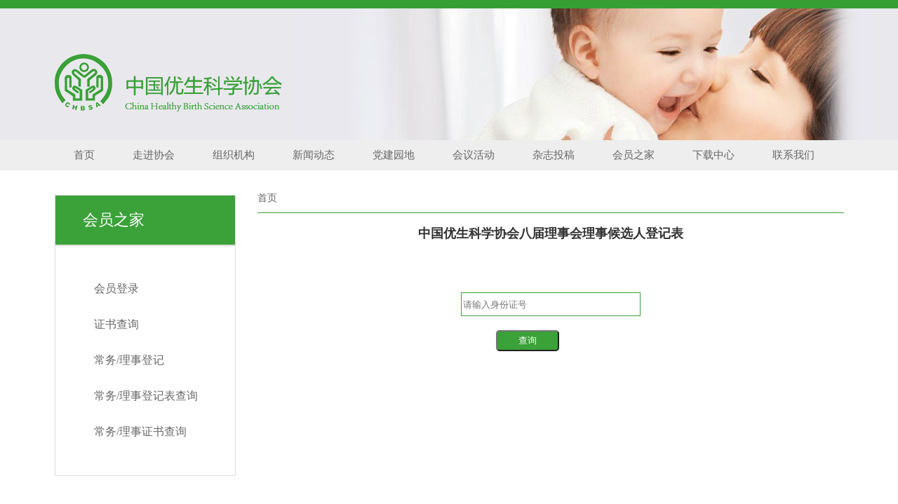

--- FILE ---
content_type: text/html; charset=utf-8
request_url: http://chbsa.org/portal/vip/dj
body_size: 4787
content:
<!DOCTYPE html>
<!-- saved from url=(0021)http://www.chbsa.org/ -->
<html lang="zh"><head><meta http-equiv="Content-Type" content="text/html; charset=UTF-8">

    <meta http-equiv="X-UA-Compatible" content="IE=edge,chrome=1">
    <meta name="renderer" content="webkit">
    <meta name="viewport" content="width=device-width, initial-scale=1.0">
    <title>理事登记表 - 中国优生科学协会</title>
    <style>
        .login_input{
            width:30%;
            height:30px;
            text-decoration: none;
            margin-bottom: 20px;
            border: 1px solid #3ba139;
        }

        .login_box{
            text-align: center;
            margin-top: 60px;
        }

        .btn{
            width:90px;
            height: 30px;
            background-color:#3ba139;
            color: white;
            border-radius: 5px;
            position: relative;
            left:-4%;
            top:90%;
        }
    </style>
    <!-- head start -->
    <meta name="keywords" content="优生科学协会">
<meta name="description" content="优生科学协会">
<link href="http://www.chbsa.org/favicon.ico" rel="shortcut icon" type="image/x-icon">

<link href="/themes/chbsa/public/assets/css/index.css" rel="stylesheet">
<link href="/themes/chbsa/public/assets/css/ny.css" rel="stylesheet">
<link href="/themes/chbsa/public/assets/css/common.css" rel="stylesheet">
<link href="/themes/chbsa/public/assets/css/webpager.css" rel="stylesheet">
<style type="text/css">
    .validation-summary-errors, .field-validation-error {
        color: #ff0000;
        font-size: 12px;
        text-align: left;
    }
</style>

<style type="text/css">
    div.gul > ul > li.red span, div.gul > ul > li.red p, div.gul > ul > li.red a {
        color: red !important;
    }
</style>
<style type="text/css">
    table {
        background: none repeat scroll 0 0 #fff;
    }

    .spClose {
        font-size: 20px;
        color: #fff;
        cursor: pointer;
        font-size: 20px;
        position: absolute;
        right: 13px;
        top: 7px;
        opacity: 0;
        font-weight: blod;
    }

    #divMeet:hover .spClose {
        opacity: 1;
    }



    .spContent {
        background: none repeat scroll 0 0 #708ea8;
        color: #FFF;
        font-weight: bold;
        line-height: 22px;
        padding-left: 5px;
    }
</style>
    <!-- head end -->

    <link rel="stylesheet" href="/themes/chbsa/public/assets/css/layer.css" id="layui_layer_skinlayercss" style=""></head>

<body style="">

<!-- head start -->
<div class="h-top">
    <div class="hhbg">
        <div class="container pos">
            <!-- <div class="login">
                <a href="javascript:;">登陆</a>
                <a href="/Passport/Register">注册</a>
            </div> -->
            <div class="logo fl">
                <a href="http://www.chbsa.org/">
                    <img src="/themes/chbsa/public/assets/images/logo.png">
                </a>
            </div>
            <div class="h-right fr">
                <!--<div class="search fr">
                    <input type="text" class="inp-text" name="" id="skey" value="" style="color: rgb(153, 153, 153);">
                    <div class="inp-but fr">
                        <a href="javascript:;" class="sea">  <input type="button" class="inp-but" name="" id="btnSearch" value=""></a>
                    </div>
                    <div class="clearfix"></div>
                </div> -->
                <div class="clearfix"></div>

            </div>
            <div class="clearfix"></div>
        </div>
    </div>
</div>
<!--h-top End-->
<div class="hmenu">
    <div class="container">
        <!-- <ul><li><a target='_balnk' href='/'>首&nbsp;&nbsp;页</a><span></span></li><li><a target='_balnk' data-id='af7e2871-cfca-46bc-afa4-a6080105a1bf' target='_self' href='/data/list/xhjj'>走进协会</a><span></span></li><li><a target='_balnk' data-id='434af180-55f7-44a6-a808-a6590107d9cc' target='_self' href='/Data/List/fzjg'>组织机构</a><span></span></li><li><a target='_balnk' data-id='432c87ae-a452-4ee5-84fa-a6590107ea27' target='_self' href='/Data/List/xwdt'>新闻动态</a><span></span></li><li><a target='_balnk' data-id='5172884d-aa0a-43e9-99fc-a6590107fc14' target='_self' href='/Data/List/ysxy'>优生学院</a><span></span></li><li><a target='_balnk' data-id='0c3497d8-1087-4f27-883b-a65901080cb2' target='_self' href='/Data/List/hyhd'>会议活动</a><span></span></li><li><a target='_balnk' data-id='412e060b-675d-46e0-a2fb-a659010831b5' target='_self' href='/Data/List/zjxx'>专家信息</a><span></span></li><li><a target='_balnk' data-id='e93f19fb-5236-4904-a8e5-a65901084a82' target='_self' href='/Data/List/hyzj'>会员之家</a><span></span></li><li><a target='_balnk' data-id='85476a65-02ed-4431-941a-a65901085ff8' target='_self' href='/Data/List/xzzx'>下载中心</a><span></span></li><li><a target='_balnk' data-id='4214e922-a437-4242-9832-a69c0120bd14' target='_self' href='/Data/List/lxwm'>联系我们</a><span></span></li></ul> -->
        <ul id="main-menu" class="nav navbar-nav">
                                        <li class="menu-item menu-item-level-1">
                            <a href="/" target="">
                                首页                            </a>
                        </li>
                                            <li class="menu-item menu-item-level-1">
                            <a href="/走进协会" target="">
                                走进协会                            </a>
                        </li>
                                            <li class="menu-item menu-item-level-1">
                            <a href="/组织机构/13" target="">
                                组织机构                            </a>
                        </li>
                                            <li class="menu-item menu-item-level-1">
                            <a href="/新闻动态" target="">
                                新闻动态                            </a>
                        </li>
                                            <li class="menu-item menu-item-level-1">
                            <a href="/portal/Video/video" target="">
                                党建园地                            </a>
                        </li>
                                            <li class="menu-item menu-item-level-1">
                            <a href="/portal/meet/index" target="">
                                会议活动                            </a>
                        </li>
                                            <li class="menu-item menu-item-level-1">
                            <a href="/portal/list/index/id/14.html" target="_blank">
                                杂志投稿                            </a>
                        </li>
                                            <li class="menu-item menu-item-level-1">
                            <a href="/portal/vip/index" target="">
                                会员之家                            </a>
                        </li>
                                            <li class="menu-item menu-item-level-1">
                            <a href="/portal/list/index/id/15.html" target="">
                                下载中心                            </a>
                        </li>
                                            <li class="menu-item menu-item-level-1">
                            <a href="/portal/contact/index" target="">
                                联系我们                            </a>
                        </li>
                    
        </ul>
        <div class="clearfix"></div>
    </div>
</div>
<!--hmenu End-->
<!-- head end -->



<div class="ny-con">
    <div class="container">
        <div class="main-left">
            <div class="nav-panel-title">会员之家</div>
            <div class="side-nav-panel">
                <ul class="slide-nav-ul">
                    <li>
                        <a data-id="2c6ba426-bdfc-4150-9144-a69e009d5c70" target="_self" href="/portal/vip/login">会员登录</a>
                    </li>
				<li>
					<a data-id="2c6ba426-bdfc-4150-9144-a69e009d5c70" target="_self" href="/portal/vip/gs">证书查询</a>
				</li>
                <li>
					<a data-id="2c6ba426-bdfc-4150-9144-a69e009d5c70" target="_self" href="/portal/vip/tb">常务/理事登记</a>
				</li>
                <li>
					<a data-id="2c6ba426-bdfc-4150-9144-a69e009d5c70" target="_self" href="/portal/vip/dj">常务/理事登记表查询</a>
				</li>
                <li>
					<a data-id="2c6ba426-bdfc-4150-9144-a69e009d5c70" target="_self" href="/portal/vip/ls">常务/理事证书查询</a>
				</li>
                </ul>
                <div class="clear"></div>
            </div>
        </div>
        <div class="main-right">
            <div class="ke-tit">
                <div class="nav-path">
                    <a href="/">首页</a>
                </div>
                <div class="clearfix"></div>
            </div>
            <!--ke-tit-->
            <div class="right-nr">
			<div class="view-title">
				<h1>中国优生科学协会八届理事会理事候选人登记表</h1>
			</div>
                <iframe width="100%" frameborder="0" align="center" height="1000px"  src=http://members.chbsa.org/directorpc/search></iframe>


			</div>
        </div>
        <!--/main-right-->
        <div class="clearfix"></div>
    </div>
</div>

<!--footer Start-->
<div class="f-address">
    <div class="container">

        <div class="f-adul fl links">
            <h4>友情链接</h4>
            <ul>
                
                    <li><a target="_blank" href="http://www.nhc.gov.cn/">中华人民共和国国家卫生健康委员会</a></li>
                

                    <li><a target="_blank" href="http://www.qizhiwang.org.cn/">旗帜网</a></li>
                

                    <li><a target="_blank" href="https://www.cast.org.cn/">中国科学技术协会</a></li>
                

                    <li><a target="_blank" href="https://www.scicloudcenter.com/YCYS">中国优生与遗传杂志编辑部</a></li>
                
            </ul>


            <div class="clearfix"></div>
        </div>
        <div class="f-er fl">
            <h4>微信公众号</h4>
            <ul>
                <li>
                    <img src="/themes/chbsa/public/assets/images/449208772513084931.jpg" width="90" height="90">
                </li>
                <li>
                    <img src="/themes/chbsa/public/assets/images/qrcode1.png" width="90" height="90">
                </li>
                <li>
                    <img src="/themes/chbsa/public/assets/images/qrcode2.jpg" width="90" height="90">
                </li>
                <li>
                    <img src="/themes/chbsa/public/assets/images/qrcode3.jpg" width="90" height="90">
                </li>
                <li>
                    <img src="/themes/chbsa/public/assets/images/qrcode4.jpg" width="90" height="90">
                </li>
            </ul>
            <div class="clearfix"></div>
        </div>
        <div class="flogo fr">
            <a href="http://www.chbsa.org/">
                <img src="/themes/chbsa/public/assets/images/flogo.png">
            </a>
        </div>
        <div class="clearfix"></div>
    </div>
</div>
<!--f-address end-->
<div class="copy">
    <p>版权所有 中国优生科学协会经营许可证编号：<a href="https://beian.miit.gov.cn" style='color:#999'>京ICP备17051977号-1</a></p>
    <p style="color: #999;">
        技术支持：
        <a href="http://www.51eweb.cn/Home/" target="_blank" style="color: #999; font-size: 12px;">上海维程</a>
    </p>
</div>
<!--footer End-->


<div id="AntiForgeryToken" style="display: none;">
    <input name="__RequestVerificationToken" type="hidden" value="P3WSwZFV-qaNME5FykyEVn-Nj1cyTmrFTehwoUwMp9mAYOV4A-Kw4Qvfdqa1qjsvejHFNmSNWkuKlQg2GxJfxOrGrjeZocdcv8hA4xrg_DYUhZpUP2Aj8vYoy06Wv6RdNBpFYHMaOgAIingdvxpYXw6aVtt7Kz8K7CYrp5IvsjY1">
</div>


<!-- jQuery -->
<!-- jQuery -->
<script src="/themes/chbsa/public/assets/js/jquery-1.11.0.min.js"></script>
<script src="/themes/chbsa/public/assets/js/scrollToTop.js" type="text/javascript"></script>
<script src="/themes/chbsa/public/assets/js/layer.js"></script>

<script src="/themes/chbsa/public/assets/js/jquery.unobtrusive-ajax.min.js"></script>
<script src="/themes/chbsa/public/assets/js/jquery.validate.min.js"></script>
<script src="/themes/chbsa/public/assets/js/jquery.validate.unobtrusive.js"></script>
<script src="/themes/chbsa/public/assets/js/jquery.blockUI.js"></script>

<script type="text/javascript">
    /*img error*/
    onerror = "ImgLoadError(this)"
    function ImgLoadError(img) { $(img).attr('src', '/assets/img/nopic.jpg'); }

    function search(a) {
        var b = "/?s=",
            d = document.getElementById(a),
            e = d.value;
        if (e = e.replace(/^\s*(.*?)\s*$/, "$1"), e.length > 100 && (e = e.substring(0, 100)), "" == e) { return window.location.href = window.location.href }
        if (/\d+/.test(e)) { e = /\d+/.exec(e); }
        e = encodeURIComponent(e);
        window.location.href = b + e;
    }

    $(function () {
        /*srarch*/
        $('#btnSearch').on('click', function () { search('skey'); });
        $('#skey').on('keypress', function (event) {
            if (event.keyCode == 13) {
                search('skey');
                return false;
            }
        }).on('click', function () { if ($(this).val() == 'Search') { $(this).val('').css({ 'color': '#333' }); } })
            .on('blur', function () { if ($(this).val().length == 0) { $(this).val('').css({ 'color': '#999' }); } }).val('').css({ 'color': '#999' });

        //查询关键字选中
        if ('' != "") {
            $("#skey").val('');
        }

        //selected menu
        var _url = window.location.href.toLowerCase();

        //导航选中
        $('.hmenu ul li a').each(function (k, v) {
            if ('X.Project.Core.Models.Model.Category' != null) {
                var _vhref = $(v).attr('href').toLocaleLowerCase();
                if ($(v).data('id') == '00000000-0000-0000-0000-000000000000' || (_url.indexOf(_vhref) > -1 && _vhref.length > 5)) {
                    $(v).addClass("active");
                    return;
                }
            }
        });

        //左侧选中
        $('.slide-nav-ul a').each(function (k, v) {
            if ('X.Project.Core.Models.Model.Category' != null && 'X.Project.Core.Models.Model.Category' != null) {
                if ($(v).data('id') == '00000000-0000-0000-0000-000000000000') {
                    $(v).addClass("active");
                    $(v).parents("ul").prev().addClass("active");
                    $(v).parents("ul").show();
                    $(v).next().show();
                    return;
                }
            }
        });

        //底部友情链接
        $("#links").change(function () {
            var _val = $(this).val();
            if (_val.length > 0) { window.open($(this).val()); }
        });
    });

    //搜索
    var _width = 180;
    $(function () {
        //            ChangeSize();

        //插件
        jQuery.navlevel2 = function (level1, dytime, levelimg) {
            $(level1).mouseenter(function () {
                delytime = setTimeout(function () {
                    $(levelimg).fadeIn(10); //将微信码显示出来
                }, dytime);
            });

            //$(level1).mouseleave(function () {
            //    clearTimeout(delytime);
            //    $(levelimg).fadeOut(10); //将微信码隐藏出来
            //});
        };

        //调用该事件
        $.navlevel2(".sea", 10, ".inp-text");
    });

    //go top
    scrolltotop.offset(30, 30);
    scrolltotop.init();

</script>
<!-- jquery.unobtrusive -->





<script src="/themes/chbsa/public/assets/js/jquery.pagination.js"></script>
<script type="text/javascript">
    function login() {
        var mobile = $('#mobile').val();
        var password = $('#password').val();
        $.post("/portal/vip/index.html",{
                mobile:mobile,
                password:password
            },
            function(data){
                if(data.ret==1) {
                   alert('登陆成功');
                   window.location.href = "http://yousheng.jinxiangzk.cn/portal/vip/vip";
                }else{
                    alert(data.msg);
                }
            });
    }


</script>



<div style="text-indent: -999px; height: 0px; width: 0px; display: none; overflow: hidden;">

</div>


<div id="topcontrol" title="回到顶部" style="position: fixed; bottom: 30px; right: 30px; cursor: pointer; display: none;"><img src="/themes/chbsa/public/assets/images/goTop.png" style="width:48px; height:48px;"></div></body></html>

--- FILE ---
content_type: text/html; charset=utf-8
request_url: http://members.chbsa.org/directorpc/search
body_size: 3618
content:
<!DOCTYPE html>
<!-- saved from url=(0021)http://www.chbsa.org/ -->
<html lang="zh"><head><meta http-equiv="Content-Type" content="text/html; charset=UTF-8">

    <meta http-equiv="X-UA-Compatible" content="IE=edge,chrome=1">
    <meta name="renderer" content="webkit">
    <meta name="viewport" content="width=device-width, initial-scale=1.0">
    <title>查询</title>
    <style>
        .login_input{
            width:30%;
            height:30px;
            text-decoration: none;
            margin-bottom: 20px;
            border: 1px solid #3ba139;
        }

        .login_box{
            text-align: center;
            margin-top: 60px;
        }

        .btn{
            width:90px;
            height: 30px;
            background-color:#3ba139;
            color: white;
            border-radius: 5px;
            position: relative;
            left:-4%;
            top:90%;
        }
    </style>
    <!-- head start -->
    <link href="http://www.chbsa.org/favicon.ico" rel="shortcut icon" type="image/x-icon">

<link href="/static/assets/css/index.css" rel="stylesheet">
<link href="/static/assets/css/ny.css" rel="stylesheet">
<link href="/static/assets/css/common.css" rel="stylesheet">
<link href="/static/assets/css/webpager.css" rel="stylesheet">
<style type="text/css">
    .validation-summary-errors, .field-validation-error {
        color: #ff0000;
        font-size: 12px;
        text-align: left;
    }
</style>

<style type="text/css">
    div.gul > ul > li.red span, div.gul > ul > li.red p, div.gul > ul > li.red a {
        color: red !important;
    }
</style>
<style type="text/css">
    table {
        background: none repeat scroll 0 0 #fff;
    }
	
	.show_table td{
		width:120px;
		height:50px;
		font-size:20px;
		border:1px solid black;
		text-align:center;
		line-height:20px;
	}

    .spClose {
        font-size: 20px;
        color: #fff;
        cursor: pointer;
        font-size: 20px;
        position: absolute;
        right: 13px;
        top: 7px;
        opacity: 0;
        font-weight: blod;
    }

    #divMeet:hover .spClose {
        opacity: 1;
    }
	
	.download_btn{
		width:220px;
		height: 40px;
		background-color:#3ba139;
		color: white;
		border-radius: 5px;
	}



    .spContent {
        background: none repeat scroll 0 0 #708ea8;
        color: #FFF;
        font-weight: bold;
        line-height: 22px;
        padding-left: 5px;
    }
	
	.head_img{
		width:100px;
	}
</style>
    <!-- head end -->

    <link rel="stylesheet" href="/static/assets/css/layer.css" id="layui_layer_skinlayercss" style=""></head>

<body style="">





        
        <!--ke-tit-->
            <div style='text-align:center'>
                <div class="login_box" style='text-align:center'>
                    <input class="login_input" type="text"    id="user"     value="" placeholder="请输入身份证号"/><br>
                    
                    <input class="btn" onclick="search()" type="button" value="查询"/> 
                </div>


            </div>
        <!--/main-right-->
       
<script src="/static/index/js/zepto.min.js"></script>
<!-- <script src="__TMPL__/public/assets/js/jquery.pagination.js"></script> -->
<script type="text/javascript">
	function search(){
		var user = $("#user").val();
                   if(user=="" ){
                       $.toptip("信息不完整");
                       return false;
                   }else{
                       
					   window.location.href = "http://members.chbsa.org/directorpc/preview?name="+user;
						   
					}
	}


</script>

</div></body></html>

--- FILE ---
content_type: text/css
request_url: http://chbsa.org/themes/chbsa/public/assets/css/index.css
body_size: 8794
content:
@charset "utf-8";
/* CSS Document */


.fl
{
	float: left;
}

.fr
{
	float: right;
}


.container
{
	width: 1125px;
	margin: auto;
}

.h-top
{
	height: 188px;
	background: #e9e8ed;
	min-width: 1125px;
	border-top: 12px solid #369f34;
}

.hhbg
{
	background: url(../images/topright.jpg) no-repeat right top;
	height: 190px;
	width: 1196px;
	margin: auto;
}

.pos
{
	position: relative;
	height: 190px;
}

.login
{
	position: absolute;
	left: 0px;
	top: -5px;
}

	.login a
	{
		color: #fff;
		background: #2d9a2b;
		display: inline-block;
		border-bottom-left-radius: 5px;
		border-bottom-right-radius: 5px;
		width: 85px;
		text-align: center;
		height: 35px;
		line-height: 28px;
		font-size: 14px;
		letter-spacing: 5px;
	}



.search
{
	height: 38px;
	position: relative;
}

	.search .inp-text
	{
		background: #fff none repeat scroll 0 0;
		border: medium none;
		border-radius: 4px;
		display: none;
		height: 26px;
		left: -149px;
		line-height: 30px;
		padding-left: 8px;
		position: absolute;
		width: 140px;
	}

	.search .inp-but
	{
		width: 40px;
		height: 38px;
		background: url(../images/search.png) no-repeat left top;
		border: none;
		cursor: pointer;
	}

/*h-top end*/

.hmenu
{
	height: 43px;
	background: #eee;
}

	.hmenu ul li
	{
		float: left;
		line-height: 43px;
		/*padding: 0 11px;*/
		position: relative;
	}

		.hmenu ul li span
		{
			position: absolute;
			right: -8px;
			bottom: 0px;
			border-top: 4px solid #166e18;
			border-bottom: 4px solid transparent;
			border-left: 4px solid #166e18;
			border-right: 4px solid transparent;
			visibility: hidden;
		}

		.hmenu ul li a
		{
			font-size: 15px;
			color: #666;
			display: block;
			padding: 0 27px;
			text-decoration: none;
		}

		.hmenu ul li:hover span, .hmenu ul li.active span
		{
			visibility: visible;
		}

		.hmenu ul li:hover a, .hmenu ul li.active a
		{
			color: #fff;
		}

		.hmenu ul li a:hover, .hmenu ul li a.active
		{
			background: #159c18;
			padding-bottom: 7px;
			color:#fff;
		}

/*menu end*/

.index-con
{
	padding-top: 33px;
	margin-bottom: 30px;
	min-width: 1125px;
}

.index-left
{
	width: 815px;
	min-height: 1000px;
}

.index-right
{
	width: 280px;
	min-height: 1000px;
}






.slideBox
{
	height: 408px;
	width: 815px;
	overflow: hidden;
	position: relative;
}

.hd
{
	height: 8px;
	overflow: hidden;
	position: absolute;
	right: 15px;
	bottom: 17px;
	z-index: 1;
}

	.hd ul
	{
		overflow: hidden;
		zoom: 1;
		float: left;
	}

		.hd ul li
		{
			float: left;
			width: 8px;
			height: 8px;
			background: #fff;
			cursor: pointer;
			border-radius: 8px;
			margin: 0 2px;
		}

			.hd ul li:first-child
			{
				margin-left: 0px;
			}

			.hd ul li a
			{
				text-align: center;
				text-decoration: none;
				color: #fff;
				border: none;
				display: inline-block;
				float: left;
				display: block;
			}

			.hd ul li.on
			{
				background: #369f34;
			}

.slideBox .bd
{
}

	.slideBox .bd li
	{
		zoom: 1;
		vertical-align: middle;
	}

	.slideBox .bd img
	{
		display: block;
	}

.lun-text
{
	position: absolute;
	left: 0px;
	bottom: 0px;
	height: 40px;
	background: url(../images/black.png) repeat left top;
	width: 100%;
	padding-left: 22px;
	box-sizing: border-box;
}

	.lun-text ul li
	{
		line-height: 40px;
	}

		.lun-text ul li a
		{
			color: #fff;
			font-size: 16px;
			text-decoration: none;
		}

.xh-news
{
	border: 1px solid #ddd;
	height: 365px;
	margin-top: 27px;
}

.xh-top
{
	height: 36px;
	background: #ddd;
}

.xh-tit
{
	font-size: 18px;
	color: #333;
}

	.xh-tit span
	{
		padding-top: 5px;
		display: inline-block;
	}

	.xh-tit img
	{
		padding-right: 14px;
		margin-top: -5px;
		*margin-top: 0px;
	}

.xh-con
{
	padding: 27px 32px;
}

.xhc-top .xhc-img
{
	width: 190px;
}

.xhc-top .xhc-text
{
	width: 525px;
}

	.xhc-top .xhc-text h4
	{
		font-size: 16px;
		color: #666;
		font-weight: normal;
	}

	.xhc-top .xhc-text p
	{
		font-size: 14px;
		color: #666;
		margin: 13px 0;
		line-height: 25px;
	}

	.xhc-top .xhc-text a
	{
		font-size: 14px;
		color: #369f34;
	}

.xh-ul
{
	padding-top: 20px;
}

	.xh-ul ul li
	{
		text-align: right;
		line-height: 38px;
	}

		.xh-ul ul li a
		{
			float: left;
			color: #666;
			font-size: 14px;
		}

.xh-active
{
	margin-top: 25px;
	border: 1px solid #ddd;
	height: auto;
}

.xha-con
{
	padding: 27px 32px;
}

	.xha-con ul li
	{
		float: left;
		width: 230px;
		margin-left: 28px;
	}

		.xha-con ul li:first-child
		{
			margin-left: 0px;
		}

		.xha-con ul li h4
		{
			font-size: 16px;
			color: #666;
			font-weight: normal;
			line-height: 25px;
			margin-bottom: 10px;
		}

		.xha-con ul li p
		{
			font-size: 14px;
			color: #999;
			line-height: 25px;
		}

		.xha-con ul li a
		{
			width: 114px;
			height: 28px;
			line-height: 28px;
			text-align: center;
			border: 1px solid #ddd;
			border-radius: 5px;
			display: block;
			margin: auto;
			margin-top: 15px;
			color: #666;
		}


.xh-hezuo
{
	margin-top: 25px;
	border: 1px solid #ddd;
}

.xhz-ul
{
	padding: 27px 32px 13px 33px;
}

	.xhz-ul ul li
	{
		float: left;
		width: 130px;
		margin-right: 19px;
		height: 40px;
		line-height: 40px;
		text-align: center;
	}

		.xhz-ul ul li.mart
		{
			margin-bottom: 30px;
		}

.gonggao
{
	height: 408px;
	border: 1px solid #ddd;
}

	.gonggao .gul
	{
		padding: 25px 15px 20px 15px;
	}

		.gonggao .gul ul li
		{
			margin-bottom: 25px;
		}
			/*.gonggao .gul ul li:first-child
			{
				color:#369f34;
			}*/

			.gonggao .gul ul li .li-date
			{
				width: 65px;
				height: 43px;
				border-right: 1px solid #ddd;
				text-align: center;
			}

				.gonggao .gul ul li .li-date p
				{
					font-size: 14px;
					color: #666;
				}
				
				.gonggao .gul ul li .li-date span
				{
					font-size: 22px;
					color: #999;
					display: block;
				}

					.gonggao .gul ul li .li-date span.dang
					{
						color: #369f34;
					}

			.gonggao .gul ul li .li-dte
			{
				width: 170px;
			}

.li-dte a,.li-dte a:hover
{
	color:#666;
}

.you
{
	margin-top: 25px;
	height: 232px;
	border: 1px solid #ddd;
}

	.you ul
	{
		padding: 20px;
	}

		.you ul li
		{
			line-height: 25px;
			margin-bottom: 10px;
		}

			.you ul li a
			{
				color: #666;
				font-size: 14px;
				padding-right: 10px;
			}

			.you ul li span
			{
				color: #666;
				font-size: 14px;
			}


.linker
{
	margin-top: 33px;
}

	.linker ul li
	{
		width: 132px;
		height: 65px;
		border: 1px solid #ddd;
		float: left;
		margin-bottom: 23px;
		text-align: right;
		line-height: 60px;
		background: url(../images/libg.png) no-repeat left top;
	}

		.linker ul li:nth-child(odd)
		{
			margin-right: 10px;
		}

		.linker ul li a
		{
			color: #fff;
			font-size: 14px;
			margin-right: 10px;
		}

		.linker ul li.li1
		{
			background-color: #2981cc;
			background-position: 15px 11px;
		}

		.linker ul li.li2
		{
			background-color: #e57a11;
			background-position: -133px 11px;
		}

		.linker ul li.li3
		{
			background-color: #dc9d16;
			background-position: 15px -74px;
		}

		.linker ul li.li4
		{
			background-color: #ed3333;
			background-position: -133px -74px;
		}

		.linker ul li.li5
		{
			background-color: #169f4d;
			background-position: 15px -162px;
		}

		.linker ul li.li6
		{
			background-color: #964782;
			background-position: -130px -162px;
		}


.f-address
{
	padding-top: 35px;
	height: 235px;
	background: #144d15;
	min-width: 1125px;
}

.f-adul
{
	min-width: 150px;
}

	.f-adul h4
	{
		font-size: 18px;
		color: #fff;
		font-weight: normal;
		margin-bottom: 14px;
	}

	.f-adul ul li
	{
		line-height: 35px;
	}

		.f-adul ul li a
		{
			color: #fff;
			font-size: 14px;
			text-decoration: none;
		}

.f-er
{
	margin-left: 120px;
}

	.f-er h4
	{
		font-size: 18px;
		color: #fff;
		font-weight: normal;
		margin-bottom: 25px;
	}

	.f-er ul li
	{
		float: left;
		text-align: center;
		margin-right: 30px;
	}

		.f-er ul li p
		{
			color: #fff;
			font-size: 14px;
			padding-top: 15px;
		}



.copy
{
	text-align: center;
	background: #103911;
	height: 49px;
	line-height: 24px;
	min-width: 1125px;
}

	.copy p
	{
		font-size: 14px;
		color: #999;
	}

.xh-more
{
	padding: 7px;
}

	.xh-more a
	{
		color: #666;
	}


--- FILE ---
content_type: text/css
request_url: http://chbsa.org/themes/chbsa/public/assets/css/ny.css
body_size: 6542
content:
@charset "utf-8";
/* CSS Document */

.ny-con{
	background:#fff;
	padding-bottom: 50px;
	padding-top: 25px;
	
}



/******左侧导航******/

.main-left
{ 
    overflow: hidden;
    width:258px;
   float:left;
   margin-top: 10px; 
 
}

/******右侧样式******/
.main-right
{
     width:836px; 
    
   min-height: 600px;
    padding-bottom: 30px;
	 float:right;
	
}



/*左侧导航：*/
.side-nav-panel{
  min-height: 370px;

}
.nav-panel-title{ 
	 font-size:22px;
	 color:#fff; 
	 height: 70px;
      background: #3ba139;
	line-height: 70px;
	border:1px solid #ddd;
	padding-left:39px;
	
 }

.slide-nav-ul{
border: 1px solid #ddd;
	padding-bottom: 37px;
	background: #fff;
padding-top: 35px;

 
}
.slide-nav-ul li{
	line-height:51px;	
/*padding-left: 55px;*/
position: relative;
*border: 1px solid #fff;
/*background: #f6f6f6;
	border-left: 5px solid #bbb;*/
 }
/*.slide-nav-ul li span{
	display: block;
	position: absolute;
	left: 0px;
	top: 0px;
	border-left: 5px solid #bbb;
	border-right: 5px solid transparent;
	border-bottom: 5px solid  transparent;
	border-top: 5px solid #bbb;
	visibility: hidden;
}*/
.slide-nav-ul li a{
 font-size:16px;  
 color:#666;
  display: block; 
  padding-left:55px;
 
}
.slide-nav-ul li a:hover,.slide-nav-ul li a.active{
	background: #f6f6f6;
	border-left: 5px solid #bbb;
	/*padding-left: 50px;*padding-left: 51px;*/
}
/*.slide-nav-ul li:hover span,.slide-nav-ul li.active span{
	visibility: visible;
}*/



.slide-nav-ul li a:hover,.slide-nav-ul a.active{
	
	text-decoration:none;
	/*background: #f6f6f6;
	border-left: 5px solid #bbb;*/
}

.slide-nav-item-ul{
 /*padding:0px 5px 10px 0px;*/
 }
.slide-nav-item-ul li{ 
line-height:32px;
border-bottom:none;
/*padding-left: 10px;*/
*border: none;
} 
.slide-nav-item-ul li:hover{
	border-left: none;
	/*padding-left: 10px;*/
}
.slide-nav-item-ul li:last-child a{
	border-bottom: none;
}
.slide-nav-item-ul li a{
	background: none;
 display: block;
 color:#666;  font-size:14px; 
 padding-left:64px;
 border-bottom: none;
}
.slide-nav-item-ul li a:hover,.slide-nav-item-ul a.active{
	/* background:none;
	 color:#3ba139;*/
	color:#3ba139;
	 text-decoration: none; 
	
	
	 }











/*右侧内容*/

/*内页面包屑侧导航*/
.ke-tit{
    height:35px;
   line-height: 30px;
   border-bottom: 1px solid #3ba139;
   margin-bottom: 15px;
}
/*.ke{
	padding-left:22px;
	font-size: 18px;
	color:#fff;
	line-height: 55px;
}*/

.nav-path{
  color:#666;

}

.nav-path a{ color:#666; font-size: 14px;}
.nav-path a:hover{ text-decoration:none; color: #0e326c;}

/*右侧内容*/
.right-nr
{
    font-size: 14px;
    color: #666; 
	position: relative;
	min-height: 600px;
	padding-bottom: 50px;
}



/*页数*/
.page{ float:right;border:1px solid #d1d1d1; 
 border-radius: 5px;  
height:35px;

position: absolute;
left: 35%;
bottom: 0px;
}
.page ul li{ border-right:1px solid #d1d1d1; float:left; line-height:35px;}
.page ul li:last-child{border-right:none; }
.page ul li a{ color:#333;padding:0 12px; display: block; font-size: 14px; }
.page ul li a.pa:hover,.page ul li a.active{color:#fff; background:#666;text-decoration:none;}




.scrollBar{
	position:absolute;
	right:3px;top:50px;
	width:6px;
	height: 660px;
	border-left:1px solid #ccc;
}
.scrollBar span.midd{ 
	
	
	height:448px;
	display: block;
	margin-left:5px;
	position: relative;
	}
.scrollBar span.midd span{
	position: absolute;
	left:-10px;top:10px;
	background: #ddd;	 
	 width: 10px; 
    height: 25px;
}	

/*文章滚动条样式*/








/******单篇文章******/
.view-title
{

    text-align: center;
    line-height: 28px;
    color: #333;
    font-weight: bold;
    margin-bottom: 10px;
	 font-size:16px;

}

.view-title h1
{
	font-size:18px;
}

.view-info
{ text-align:center;    
    color: #999;
}

.view-info span
{
    font-size: 14px;
    font-weight: normal;
}

.view-cnt
{
	margin-top: 10px;
    line-height: 26px;
}
.view-cnt p{ 
	/*text-indent:2em;*/
	color:#666;
font-size: 14px;
}

.view-cnt ul li
{
  list-style-type: disc;
    margin-left: 12px;
    line-height: 28px;
    height: auto;
}

.view-cnt a
{
   color:#666;
}

.view-cnt a:hover
{
   color: #333;
}

.view-cnt ol
{
    padding-left: 17px;
    margin-left: 10px;
}

.view-cnt ol li
{
    list-style: inherit;
}


/*table*/

.view-cnt table {
    border-collapse: collapse;
    border-spacing: 0;
    border: medium none;
}

.view-cnt table td , .view-cnt table th
{
	border-color: #ddd;
}

/******news,down,title样式******/
.data-list{
	
}

.data-list li
{
   
	font-size:14px; 
	 padding: 10px 0 ;
}
/*.data-list li:last-child{
	border-bottom: none;
}*/

/*.data-list li:nth-child(odd){
	background: #e9e9e9;
}*/

.data-list li a{
	color:#666;
	font-size: 14px;
	float: left;
}
.data-list li a:hover
{
    
    text-decoration: none;
}

.data-list li span{ 
	font-size: 14px;
	color:#666;
	float: right;
}

/******pictrue,videolist样式******/
ul.pic-list {
	padding-top:10px;
}
ul.pic-list li
{
    float: left;
    margin-bottom: 12px;
    margin-right:20px;
  
}
ul.pic-list li.mar0{
	margin-right:0;
}
ul.pic-list li a
{
    color: #071f3d;

	
}
ul.pic-list li a:hover
{
   color:#666;
   text-decoration:none;
	
}

ul.pic-list li div
{
    line-height: 24px;
    margin-bottom: 10px;
    text-align: center;
}

ul.pic-list li p { 
	padding:15px 0;
 color:#000;
 text-align: center;
}
ul.pic-list a img
{
 /*border:1px solid #ddd;*/
   /*padding: 3px; background-color: #00428f;
 
    display: block;  border:2px solid #00428f;
   padding: 6px; background-color: #fff;
    transition: all 0.2s ease-in-out 0s;*/
}


/*.pic-list .li-img{
	width:119px;
}
.pic-list .li-p{
	width:115px;
	text-align: left;
	margin-left:5px;
}*/






/******pictrueleft pictrueright样式******/
ul.pic-bothside li
{
    padding: 30px 39px;
	border:1px solid #ccc;
	margin-top:25px;
}

ul.pic-bothside a img
{
    background-color: #fff;
    border: 1px solid #ddd;
    border-radius: 4px;
    display: block;
    padding: 4px;
    transition: all 0.2s ease-in-out 0s;
    margin: 3px 13px 3px 0px;
}

a.pic-a
{
    color: #333;
}

span.pic-span
{
    color: #999;
}




--- FILE ---
content_type: text/css
request_url: http://chbsa.org/themes/chbsa/public/assets/css/common.css
body_size: 1174
content:
@charset "utf-8";
/* CSS Document */

/*@font-face {
	font-family: 'CenturyGothic';
	src: url('fonts/GOTHIC.eot');
	src: url('fonts/GOTHIC.eot?#iefix') format('embedded-opentype'),
		url('fonts/GOTHIC.woff') format('woff'),
		url('fonts/GOTHIC.ttf') format('truetype'),
		url('fonts/GOTHIC.svg#OpenSans') format('svg');
	font-weight: normal;
	font-style: normal;
}*/

body, ul, ol, li, p, h1, h2, h3, h4, h5, h6, form, fieldset, img, div {border: 0 none;margin: 0;padding: 0;}

body{   
	font-size:14px;
    font-family: 'Microsoft YaHei';
    color:#666;  
    background: #fff; 
   
}
a {text-decoration:none;outline:none;}

a:active{star:expression(this.onFocus=this.blur());}

:focus{outline:0;}

a:hover{color:#CC0000;text-decoration:underline;transition: all 0s ease 0s; }

ul{list-style:none;}

li{list-style:none;}

img{border:none; vertical-align:middle;}

.clearfix:before,.clearfix:after {content: " ";display: table;}
.clearfix:after {clear: both;}
.clearfix {*zoom: 1;clear: both; height:0px;}
.clear {clear: both;}



.webkit { font-size:7px;
    -webkit-transform: scale(0.7);
	-webkit-text-size-adjust:none;
}


--- FILE ---
content_type: text/css
request_url: http://chbsa.org/themes/chbsa/public/assets/css/webpager.css
body_size: 8566
content:
/* digg style*/
div#diggpager
{
	padding-right: 3px;
	padding-left: 3px;
	padding-bottom: 3px;
	margin: 3px;
	padding-top: 3px;
	text-align: center;
}

	div#diggpager a
	{
		border-right: #aaaadd 1px solid;
		padding-right: 5px;
		border-top: #aaaadd 1px solid;
		padding-left: 5px;
		padding-bottom: 2px;
		margin: 2px;
		border-left: #aaaadd 1px solid;
		color: #000099;
		padding-top: 2px;
		border-bottom: #aaaadd 1px solid;
		text-decoration: none;
	}

		div#diggpager a:hover
		{
			border-right: #000099 1px solid;
			border-top: #000099 1px solid;
			border-left: #000099 1px solid;
			color: #000;
			border-bottom: #000099 1px solid;
		}

		div#diggpager a:active
		{
			border-right: #000099 1px solid;
			border-top: #000099 1px solid;
			border-left: #000099 1px solid;
			color: #000;
			border-bottom: #000099 1px solid;
		}

	div#diggpager span.current
	{
		border-right: #000099 1px solid;
		padding-right: 5px;
		border-top: #000099 1px solid;
		padding-left: 5px;
		font-weight: bold;
		padding-bottom: 2px;
		margin: 2px;
		border-left: #000099 1px solid;
		color: #fff;
		padding-top: 2px;
		border-bottom: #000099 1px solid;
		background-color: #000099;
	}

	div#diggpager a.disabled
	{
		border-right: #eee 1px solid;
		padding-right: 5px;
		border-top: #eee 1px solid;
		padding-left: 5px;
		padding-bottom: 2px;
		margin: 2px;
		border-left: #eee 1px solid;
		color: #ddd;
		padding-top: 2px;
		border-bottom: #eee 1px solid;
	}
/* meneame style*/
div#menepager
{
	padding-right: 3px;
	padding-left: 3px;
	font-size: 80%;
	padding-bottom: 3px;
	margin: 3px;
	color: #ff6500;
	padding-top: 3px;
	text-align: center;
}

	div#menepager a
	{
		border-right: #ff9600 1px solid;
		padding-right: 7px;
		background-position: 50% bottom;
		border-top: #ff9600 1px solid;
		padding-left: 7px;
		background-image: url(images/meneame.jpg);
		padding-bottom: 5px;
		border-left: #ff9600 1px solid;
		color: #ff6500;
		margin-right: 3px;
		padding-top: 5px;
		border-bottom: #ff9600 1px solid;
		text-decoration: none;
	}

		div#menepager a:hover
		{
			border-right: #ff9600 1px solid;
			border-top: #ff9600 1px solid;
			background-image: none;
			border-left: #ff9600 1px solid;
			color: #ff6500;
			border-bottom: #ff9600 1px solid;
			background-color: #ffc794;
		}

		div#menepager a:active
		{
			border-right: #ff9600 1px solid;
			border-top: #ff9600 1px solid;
			background-image: none;
			border-left: #ff9600 1px solid;
			color: #ff6500;
			border-bottom: #ff9600 1px solid;
			background-color: #ffc794;
		}

	div#menepager span.current
	{
		border-right: #ff6500 1px solid;
		padding-right: 7px;
		border-top: #ff6500 1px solid;
		padding-left: 7px;
		font-weight: bold;
		padding-bottom: 5px;
		border-left: #ff6500 1px solid;
		color: #ff6500;
		margin-right: 3px;
		padding-top: 5px;
		border-bottom: #ff6500 1px solid;
		background-color: #ffbe94;
	}

	div#menepager a.disabled
	{
		border-right: #ffe3c6 1px solid;
		padding-right: 7px;
		border-top: #ffe3c6 1px solid;
		padding-left: 7px;
		padding-bottom: 5px;
		border-left: #ffe3c6 1px solid;
		color: #ffe3c6;
		margin-right: 3px;
		padding-top: 5px;
		border-bottom: #ffe3c6 1px solid;
	}
/*flickr style*/
div#flickrpager
{
	text-align: center;
	background: #f9f9f9 none repeat scroll 0 0;
	border: 1px solid #cbd8e4;
	border-radius: 3px;
	height: 27px;
	line-height: 25px;
	margin:20px 0px;
}

	div#flickrpager a:first-child
	{
		border-left: none;
	}


	div#flickrpager a
	{
		border-left: #cbd8e4 1px solid;
		padding: 4px 11px;
		background-position: 50% bottom;
		color: #666;
		text-decoration: none;
	}

		div#flickrpager a:hover
		{
			color: #2854b9;
		}

		div#flickrpager a:active
		{
			color: #2854b9;
		}

	div#flickrpager span.current
	{
		border-left: #cbd8e4 1px solid;
		padding: 4px 11px;
		color: #2854b9;
		font-weight:bold;
	}

	div#flickrpager a img
	{
		vertical-align: top;
	}

	div#flickrpager a.disabled
	{
		 cursor: not-allowed;
	}

	div#flickrpager a[disabled='disabled']
	{
		 cursor: not-allowed;
	}


/* black-red style*/
div#graypager
{
	font-size: 11px;
	color: #fff;
	font-family: tahoma, arial, helvetica, sans-serif;
	background-color: #3e3e3e;
	text-align: center;
	padding: 6px 0px;
}

	div#graypager a
	{
		padding-right: 5px;
		padding-left: 5px;
		padding-bottom: 2px;
		margin: 2px;
		color: #fff;
		padding-top: 2px;
		background-color: #3e3e3e;
		text-decoration: none;
	}

		div#graypager a:hover
		{
			color: #fff;
			background-color: #ec5210;
		}

		div#graypager a:active
		{
			color: #fff;
			background-color: #ec5210;
		}

	div#graypager span.current
	{
		padding-right: 5px;
		padding-left: 5px;
		font-weight: bold;
		padding-bottom: 2px;
		margin: 2px;
		color: #fff;
		padding-top: 2px;
		background-color: #313131;
	}

	div#graypager a.disabled
	{
		padding-right: 5px;
		padding-left: 5px;
		padding-bottom: 2px;
		margin: 2px;
		color: #868686;
		padding-top: 2px;
		background-color: #3e3e3e;
	}
/*black style*/
div#blackpager
{
	padding-right: 3px;
	padding-left: 3px;
	font-size: 80%;
	padding-bottom: 10px;
	margin: 3px;
	color: #a0a0a0;
	padding-top: 10px;
	background-color: #000;
	text-align: center;
}

	div#blackpager a
	{
		border-right: #909090 1px solid;
		padding-right: 5px;
		background-position: 50% bottom;
		border-top: #909090 1px solid;
		padding-left: 5px;
		background-image: url(images/bar.gif);
		padding-bottom: 2px;
		border-left: #909090 1px solid;
		color: #c0c0c0;
		margin-right: 3px;
		padding-top: 2px;
		border-bottom: #909090 1px solid;
		text-decoration: none;
	}

		div#blackpager a:hover
		{
			border-right: #f0f0f0 1px solid;
			border-top: #f0f0f0 1px solid;
			background-image: url(images/invbar.gif);
			border-left: #f0f0f0 1px solid;
			color: #ffffff;
			border-bottom: #f0f0f0 1px solid;
			background-color: #404040;
		}

		div#blackpager a:active
		{
			border-right: #f0f0f0 1px solid;
			border-top: #f0f0f0 1px solid;
			background-image: url(images/invbar.gif);
			border-left: #f0f0f0 1px solid;
			color: #ffffff;
			border-bottom: #f0f0f0 1px solid;
			background-color: #404040;
		}

	div#blackpager span.current
	{
		border-right: #ffffff 1px solid;
		padding-right: 5px;
		border-top: #ffffff 1px solid;
		padding-left: 5px;
		font-weight: bold;
		padding-bottom: 2px;
		border-left: #ffffff 1px solid;
		color: #ffffff;
		margin-right: 3px;
		padding-top: 2px;
		border-bottom: #ffffff 1px solid;
		background-color: #606060;
	}

	div#blackpager a.disabled
	{
		border-right: #606060 1px solid;
		padding-right: 5px;
		border-top: #606060 1px solid;
		padding-left: 5px;
		padding-bottom: 2px;
		border-left: #606060 1px solid;
		color: #808080;
		margin-right: 3px;
		padding-top: 2px;
		border-bottom: #606060 1px solid;
	}
/*badoo style*/
div#badoopager
{
	padding-right: 0px;
	padding-left: 0px;
	font-size: 13px;
	padding-bottom: 10px;
	color: #48b9ef;
	padding-top: 10px;
	font-family: arial, helvetica, sans-serif;
	background-color: #fff;
	text-align: center;
	margin: 10px 0px;
}

	div#badoopager a
	{
		border-right: #f0f0f0 2px solid;
		padding-right: 5px;
		border-top: #f0f0f0 2px solid;
		padding-left: 5px;
		padding-bottom: 2px;
		margin: 0px 2px;
		border-left: #f0f0f0 2px solid;
		color: #48b9ef;
		padding-top: 2px;
		border-bottom: #f0f0f0 2px solid;
		text-decoration: none;
	}

		div#badoopager a:hover
		{
			border-right: #ff5a00 2px solid;
			border-top: #ff5a00 2px solid;
			border-left: #ff5a00 2px solid;
			color: #ff5a00;
			border-bottom: #ff5a00 2px solid;
		}

		div#badoopager a:active
		{
			border-right: #ff5a00 2px solid;
			border-top: #ff5a00 2px solid;
			border-left: #ff5a00 2px solid;
			color: #ff5a00;
			border-bottom: #ff5a00 2px solid;
		}

	div#badoopager span.current
	{
		border-right: #ff5a00 2px solid;
		padding-right: 5px;
		border-top: #ff5a00 2px solid;
		padding-left: 5px;
		font-weight: bold;
		padding-bottom: 2px;
		border-left: #ff5a00 2px solid;
		color: #fff;
		padding-top: 2px;
		border-bottom: #ff5a00 2px solid;
		background-color: #ff6c16;
	}

	div#badoopager a.disabled
	{
		display: none;
	}

	div#badoopager input[type=text]
	{
		width: 30px;
	}


--- FILE ---
content_type: text/css
request_url: http://members.chbsa.org/static/assets/css/index.css
body_size: 8794
content:
@charset "utf-8";
/* CSS Document */


.fl
{
	float: left;
}

.fr
{
	float: right;
}


.container
{
	width: 1125px;
	margin: auto;
}

.h-top
{
	height: 188px;
	background: #e9e8ed;
	min-width: 1125px;
	border-top: 12px solid #369f34;
}

.hhbg
{
	background: url(../images/topright.jpg) no-repeat right top;
	height: 190px;
	width: 1196px;
	margin: auto;
}

.pos
{
	position: relative;
	height: 190px;
}

.login
{
	position: absolute;
	left: 0px;
	top: -5px;
}

	.login a
	{
		color: #fff;
		background: #2d9a2b;
		display: inline-block;
		border-bottom-left-radius: 5px;
		border-bottom-right-radius: 5px;
		width: 85px;
		text-align: center;
		height: 35px;
		line-height: 28px;
		font-size: 14px;
		letter-spacing: 5px;
	}



.search
{
	height: 38px;
	position: relative;
}

	.search .inp-text
	{
		background: #fff none repeat scroll 0 0;
		border: medium none;
		border-radius: 4px;
		display: none;
		height: 26px;
		left: -149px;
		line-height: 30px;
		padding-left: 8px;
		position: absolute;
		width: 140px;
	}

	.search .inp-but
	{
		width: 40px;
		height: 38px;
		background: url(../images/search.png) no-repeat left top;
		border: none;
		cursor: pointer;
	}

/*h-top end*/

.hmenu
{
	height: 43px;
	background: #eee;
}

	.hmenu ul li
	{
		float: left;
		line-height: 43px;
		/*padding: 0 11px;*/
		position: relative;
	}

		.hmenu ul li span
		{
			position: absolute;
			right: -8px;
			bottom: 0px;
			border-top: 4px solid #166e18;
			border-bottom: 4px solid transparent;
			border-left: 4px solid #166e18;
			border-right: 4px solid transparent;
			visibility: hidden;
		}

		.hmenu ul li a
		{
			font-size: 15px;
			color: #666;
			display: block;
			padding: 0 27px;
			text-decoration: none;
		}

		.hmenu ul li:hover span, .hmenu ul li.active span
		{
			visibility: visible;
		}

		.hmenu ul li:hover a, .hmenu ul li.active a
		{
			color: #fff;
		}

		.hmenu ul li a:hover, .hmenu ul li a.active
		{
			background: #159c18;
			padding-bottom: 7px;
			color:#fff;
		}

/*menu end*/

.index-con
{
	padding-top: 33px;
	margin-bottom: 30px;
	min-width: 1125px;
}

.index-left
{
	width: 815px;
	min-height: 1000px;
}

.index-right
{
	width: 280px;
	min-height: 1000px;
}






.slideBox
{
	height: 408px;
	width: 815px;
	overflow: hidden;
	position: relative;
}

.hd
{
	height: 8px;
	overflow: hidden;
	position: absolute;
	right: 15px;
	bottom: 17px;
	z-index: 1;
}

	.hd ul
	{
		overflow: hidden;
		zoom: 1;
		float: left;
	}

		.hd ul li
		{
			float: left;
			width: 8px;
			height: 8px;
			background: #fff;
			cursor: pointer;
			border-radius: 8px;
			margin: 0 2px;
		}

			.hd ul li:first-child
			{
				margin-left: 0px;
			}

			.hd ul li a
			{
				text-align: center;
				text-decoration: none;
				color: #fff;
				border: none;
				display: inline-block;
				float: left;
				display: block;
			}

			.hd ul li.on
			{
				background: #369f34;
			}

.slideBox .bd
{
}

	.slideBox .bd li
	{
		zoom: 1;
		vertical-align: middle;
	}

	.slideBox .bd img
	{
		display: block;
	}

.lun-text
{
	position: absolute;
	left: 0px;
	bottom: 0px;
	height: 40px;
	background: url(../images/black.png) repeat left top;
	width: 100%;
	padding-left: 22px;
	box-sizing: border-box;
}

	.lun-text ul li
	{
		line-height: 40px;
	}

		.lun-text ul li a
		{
			color: #fff;
			font-size: 16px;
			text-decoration: none;
		}

.xh-news
{
	border: 1px solid #ddd;
	height: 365px;
	margin-top: 27px;
}

.xh-top
{
	height: 36px;
	background: #ddd;
}

.xh-tit
{
	font-size: 18px;
	color: #333;
}

	.xh-tit span
	{
		padding-top: 5px;
		display: inline-block;
	}

	.xh-tit img
	{
		padding-right: 14px;
		margin-top: -5px;
		*margin-top: 0px;
	}

.xh-con
{
	padding: 27px 32px;
}

.xhc-top .xhc-img
{
	width: 190px;
}

.xhc-top .xhc-text
{
	width: 525px;
}

	.xhc-top .xhc-text h4
	{
		font-size: 16px;
		color: #666;
		font-weight: normal;
	}

	.xhc-top .xhc-text p
	{
		font-size: 14px;
		color: #666;
		margin: 13px 0;
		line-height: 25px;
	}

	.xhc-top .xhc-text a
	{
		font-size: 14px;
		color: #369f34;
	}

.xh-ul
{
	padding-top: 20px;
}

	.xh-ul ul li
	{
		text-align: right;
		line-height: 38px;
	}

		.xh-ul ul li a
		{
			float: left;
			color: #666;
			font-size: 14px;
		}

.xh-active
{
	margin-top: 25px;
	border: 1px solid #ddd;
	height: auto;
}

.xha-con
{
	padding: 27px 32px;
}

	.xha-con ul li
	{
		float: left;
		width: 230px;
		margin-left: 28px;
	}

		.xha-con ul li:first-child
		{
			margin-left: 0px;
		}

		.xha-con ul li h4
		{
			font-size: 16px;
			color: #666;
			font-weight: normal;
			line-height: 25px;
			margin-bottom: 10px;
		}

		.xha-con ul li p
		{
			font-size: 14px;
			color: #999;
			line-height: 25px;
		}

		.xha-con ul li a
		{
			width: 114px;
			height: 28px;
			line-height: 28px;
			text-align: center;
			border: 1px solid #ddd;
			border-radius: 5px;
			display: block;
			margin: auto;
			margin-top: 15px;
			color: #666;
		}


.xh-hezuo
{
	margin-top: 25px;
	border: 1px solid #ddd;
}

.xhz-ul
{
	padding: 27px 32px 13px 33px;
}

	.xhz-ul ul li
	{
		float: left;
		width: 130px;
		margin-right: 19px;
		height: 40px;
		line-height: 40px;
		text-align: center;
	}

		.xhz-ul ul li.mart
		{
			margin-bottom: 30px;
		}

.gonggao
{
	height: 408px;
	border: 1px solid #ddd;
}

	.gonggao .gul
	{
		padding: 25px 15px 20px 15px;
	}

		.gonggao .gul ul li
		{
			margin-bottom: 25px;
		}
			/*.gonggao .gul ul li:first-child
			{
				color:#369f34;
			}*/

			.gonggao .gul ul li .li-date
			{
				width: 65px;
				height: 43px;
				border-right: 1px solid #ddd;
				text-align: center;
			}

				.gonggao .gul ul li .li-date p
				{
					font-size: 14px;
					color: #666;
				}
				
				.gonggao .gul ul li .li-date span
				{
					font-size: 22px;
					color: #999;
					display: block;
				}

					.gonggao .gul ul li .li-date span.dang
					{
						color: #369f34;
					}

			.gonggao .gul ul li .li-dte
			{
				width: 170px;
			}

.li-dte a,.li-dte a:hover
{
	color:#666;
}

.you
{
	margin-top: 25px;
	height: 232px;
	border: 1px solid #ddd;
}

	.you ul
	{
		padding: 20px;
	}

		.you ul li
		{
			line-height: 25px;
			margin-bottom: 10px;
		}

			.you ul li a
			{
				color: #666;
				font-size: 14px;
				padding-right: 10px;
			}

			.you ul li span
			{
				color: #666;
				font-size: 14px;
			}


.linker
{
	margin-top: 33px;
}

	.linker ul li
	{
		width: 132px;
		height: 65px;
		border: 1px solid #ddd;
		float: left;
		margin-bottom: 23px;
		text-align: right;
		line-height: 60px;
		background: url(../images/libg.png) no-repeat left top;
	}

		.linker ul li:nth-child(odd)
		{
			margin-right: 10px;
		}

		.linker ul li a
		{
			color: #fff;
			font-size: 14px;
			margin-right: 10px;
		}

		.linker ul li.li1
		{
			background-color: #2981cc;
			background-position: 15px 11px;
		}

		.linker ul li.li2
		{
			background-color: #e57a11;
			background-position: -133px 11px;
		}

		.linker ul li.li3
		{
			background-color: #dc9d16;
			background-position: 15px -74px;
		}

		.linker ul li.li4
		{
			background-color: #ed3333;
			background-position: -133px -74px;
		}

		.linker ul li.li5
		{
			background-color: #169f4d;
			background-position: 15px -162px;
		}

		.linker ul li.li6
		{
			background-color: #964782;
			background-position: -130px -162px;
		}


.f-address
{
	padding-top: 35px;
	height: 235px;
	background: #144d15;
	min-width: 1125px;
}

.f-adul
{
	min-width: 150px;
}

	.f-adul h4
	{
		font-size: 18px;
		color: #fff;
		font-weight: normal;
		margin-bottom: 14px;
	}

	.f-adul ul li
	{
		line-height: 35px;
	}

		.f-adul ul li a
		{
			color: #fff;
			font-size: 14px;
			text-decoration: none;
		}

.f-er
{
	margin-left: 120px;
}

	.f-er h4
	{
		font-size: 18px;
		color: #fff;
		font-weight: normal;
		margin-bottom: 25px;
	}

	.f-er ul li
	{
		float: left;
		text-align: center;
		margin-right: 30px;
	}

		.f-er ul li p
		{
			color: #fff;
			font-size: 14px;
			padding-top: 15px;
		}



.copy
{
	text-align: center;
	background: #103911;
	height: 49px;
	line-height: 24px;
	min-width: 1125px;
}

	.copy p
	{
		font-size: 14px;
		color: #999;
	}

.xh-more
{
	padding: 7px;
}

	.xh-more a
	{
		color: #666;
	}


--- FILE ---
content_type: text/css
request_url: http://members.chbsa.org/static/assets/css/ny.css
body_size: 6542
content:
@charset "utf-8";
/* CSS Document */

.ny-con{
	background:#fff;
	padding-bottom: 50px;
	padding-top: 25px;
	
}



/******左侧导航******/

.main-left
{ 
    overflow: hidden;
    width:258px;
   float:left;
   margin-top: 10px; 
 
}

/******右侧样式******/
.main-right
{
     width:836px; 
    
   min-height: 600px;
    padding-bottom: 30px;
	 float:right;
	
}



/*左侧导航：*/
.side-nav-panel{
  min-height: 370px;

}
.nav-panel-title{ 
	 font-size:22px;
	 color:#fff; 
	 height: 70px;
      background: #3ba139;
	line-height: 70px;
	border:1px solid #ddd;
	padding-left:39px;
	
 }

.slide-nav-ul{
border: 1px solid #ddd;
	padding-bottom: 37px;
	background: #fff;
padding-top: 35px;

 
}
.slide-nav-ul li{
	line-height:51px;	
/*padding-left: 55px;*/
position: relative;
*border: 1px solid #fff;
/*background: #f6f6f6;
	border-left: 5px solid #bbb;*/
 }
/*.slide-nav-ul li span{
	display: block;
	position: absolute;
	left: 0px;
	top: 0px;
	border-left: 5px solid #bbb;
	border-right: 5px solid transparent;
	border-bottom: 5px solid  transparent;
	border-top: 5px solid #bbb;
	visibility: hidden;
}*/
.slide-nav-ul li a{
 font-size:16px;  
 color:#666;
  display: block; 
  padding-left:55px;
 
}
.slide-nav-ul li a:hover,.slide-nav-ul li a.active{
	background: #f6f6f6;
	border-left: 5px solid #bbb;
	/*padding-left: 50px;*padding-left: 51px;*/
}
/*.slide-nav-ul li:hover span,.slide-nav-ul li.active span{
	visibility: visible;
}*/



.slide-nav-ul li a:hover,.slide-nav-ul a.active{
	
	text-decoration:none;
	/*background: #f6f6f6;
	border-left: 5px solid #bbb;*/
}

.slide-nav-item-ul{
 /*padding:0px 5px 10px 0px;*/
 }
.slide-nav-item-ul li{ 
line-height:32px;
border-bottom:none;
/*padding-left: 10px;*/
*border: none;
} 
.slide-nav-item-ul li:hover{
	border-left: none;
	/*padding-left: 10px;*/
}
.slide-nav-item-ul li:last-child a{
	border-bottom: none;
}
.slide-nav-item-ul li a{
	background: none;
 display: block;
 color:#666;  font-size:14px; 
 padding-left:64px;
 border-bottom: none;
}
.slide-nav-item-ul li a:hover,.slide-nav-item-ul a.active{
	/* background:none;
	 color:#3ba139;*/
	color:#3ba139;
	 text-decoration: none; 
	
	
	 }











/*右侧内容*/

/*内页面包屑侧导航*/
.ke-tit{
    height:35px;
   line-height: 30px;
   border-bottom: 1px solid #3ba139;
   margin-bottom: 15px;
}
/*.ke{
	padding-left:22px;
	font-size: 18px;
	color:#fff;
	line-height: 55px;
}*/

.nav-path{
  color:#666;

}

.nav-path a{ color:#666; font-size: 14px;}
.nav-path a:hover{ text-decoration:none; color: #0e326c;}

/*右侧内容*/
.right-nr
{
    font-size: 14px;
    color: #666; 
	position: relative;
	min-height: 600px;
	padding-bottom: 50px;
}



/*页数*/
.page{ float:right;border:1px solid #d1d1d1; 
 border-radius: 5px;  
height:35px;

position: absolute;
left: 35%;
bottom: 0px;
}
.page ul li{ border-right:1px solid #d1d1d1; float:left; line-height:35px;}
.page ul li:last-child{border-right:none; }
.page ul li a{ color:#333;padding:0 12px; display: block; font-size: 14px; }
.page ul li a.pa:hover,.page ul li a.active{color:#fff; background:#666;text-decoration:none;}




.scrollBar{
	position:absolute;
	right:3px;top:50px;
	width:6px;
	height: 660px;
	border-left:1px solid #ccc;
}
.scrollBar span.midd{ 
	
	
	height:448px;
	display: block;
	margin-left:5px;
	position: relative;
	}
.scrollBar span.midd span{
	position: absolute;
	left:-10px;top:10px;
	background: #ddd;	 
	 width: 10px; 
    height: 25px;
}	

/*文章滚动条样式*/








/******单篇文章******/
.view-title
{

    text-align: center;
    line-height: 28px;
    color: #333;
    font-weight: bold;
    margin-bottom: 10px;
	 font-size:16px;

}

.view-title h1
{
	font-size:18px;
}

.view-info
{ text-align:center;    
    color: #999;
}

.view-info span
{
    font-size: 14px;
    font-weight: normal;
}

.view-cnt
{
	margin-top: 10px;
    line-height: 26px;
}
.view-cnt p{ 
	/*text-indent:2em;*/
	color:#666;
font-size: 14px;
}

.view-cnt ul li
{
  list-style-type: disc;
    margin-left: 12px;
    line-height: 28px;
    height: auto;
}

.view-cnt a
{
   color:#666;
}

.view-cnt a:hover
{
   color: #333;
}

.view-cnt ol
{
    padding-left: 17px;
    margin-left: 10px;
}

.view-cnt ol li
{
    list-style: inherit;
}


/*table*/

.view-cnt table {
    border-collapse: collapse;
    border-spacing: 0;
    border: medium none;
}

.view-cnt table td , .view-cnt table th
{
	border-color: #ddd;
}

/******news,down,title样式******/
.data-list{
	
}

.data-list li
{
   
	font-size:14px; 
	 padding: 10px 0 ;
}
/*.data-list li:last-child{
	border-bottom: none;
}*/

/*.data-list li:nth-child(odd){
	background: #e9e9e9;
}*/

.data-list li a{
	color:#666;
	font-size: 14px;
	float: left;
}
.data-list li a:hover
{
    
    text-decoration: none;
}

.data-list li span{ 
	font-size: 14px;
	color:#666;
	float: right;
}

/******pictrue,videolist样式******/
ul.pic-list {
	padding-top:10px;
}
ul.pic-list li
{
    float: left;
    margin-bottom: 12px;
    margin-right:20px;
  
}
ul.pic-list li.mar0{
	margin-right:0;
}
ul.pic-list li a
{
    color: #071f3d;

	
}
ul.pic-list li a:hover
{
   color:#666;
   text-decoration:none;
	
}

ul.pic-list li div
{
    line-height: 24px;
    margin-bottom: 10px;
    text-align: center;
}

ul.pic-list li p { 
	padding:15px 0;
 color:#000;
 text-align: center;
}
ul.pic-list a img
{
 /*border:1px solid #ddd;*/
   /*padding: 3px; background-color: #00428f;
 
    display: block;  border:2px solid #00428f;
   padding: 6px; background-color: #fff;
    transition: all 0.2s ease-in-out 0s;*/
}


/*.pic-list .li-img{
	width:119px;
}
.pic-list .li-p{
	width:115px;
	text-align: left;
	margin-left:5px;
}*/






/******pictrueleft pictrueright样式******/
ul.pic-bothside li
{
    padding: 30px 39px;
	border:1px solid #ccc;
	margin-top:25px;
}

ul.pic-bothside a img
{
    background-color: #fff;
    border: 1px solid #ddd;
    border-radius: 4px;
    display: block;
    padding: 4px;
    transition: all 0.2s ease-in-out 0s;
    margin: 3px 13px 3px 0px;
}

a.pic-a
{
    color: #333;
}

span.pic-span
{
    color: #999;
}




--- FILE ---
content_type: text/css
request_url: http://members.chbsa.org/static/assets/css/common.css
body_size: 1174
content:
@charset "utf-8";
/* CSS Document */

/*@font-face {
	font-family: 'CenturyGothic';
	src: url('fonts/GOTHIC.eot');
	src: url('fonts/GOTHIC.eot?#iefix') format('embedded-opentype'),
		url('fonts/GOTHIC.woff') format('woff'),
		url('fonts/GOTHIC.ttf') format('truetype'),
		url('fonts/GOTHIC.svg#OpenSans') format('svg');
	font-weight: normal;
	font-style: normal;
}*/

body, ul, ol, li, p, h1, h2, h3, h4, h5, h6, form, fieldset, img, div {border: 0 none;margin: 0;padding: 0;}

body{   
	font-size:14px;
    font-family: 'Microsoft YaHei';
    color:#666;  
    background: #fff; 
   
}
a {text-decoration:none;outline:none;}

a:active{star:expression(this.onFocus=this.blur());}

:focus{outline:0;}

a:hover{color:#CC0000;text-decoration:underline;transition: all 0s ease 0s; }

ul{list-style:none;}

li{list-style:none;}

img{border:none; vertical-align:middle;}

.clearfix:before,.clearfix:after {content: " ";display: table;}
.clearfix:after {clear: both;}
.clearfix {*zoom: 1;clear: both; height:0px;}
.clear {clear: both;}



.webkit { font-size:7px;
    -webkit-transform: scale(0.7);
	-webkit-text-size-adjust:none;
}


--- FILE ---
content_type: text/css
request_url: http://members.chbsa.org/static/assets/css/webpager.css
body_size: 8566
content:
/* digg style*/
div#diggpager
{
	padding-right: 3px;
	padding-left: 3px;
	padding-bottom: 3px;
	margin: 3px;
	padding-top: 3px;
	text-align: center;
}

	div#diggpager a
	{
		border-right: #aaaadd 1px solid;
		padding-right: 5px;
		border-top: #aaaadd 1px solid;
		padding-left: 5px;
		padding-bottom: 2px;
		margin: 2px;
		border-left: #aaaadd 1px solid;
		color: #000099;
		padding-top: 2px;
		border-bottom: #aaaadd 1px solid;
		text-decoration: none;
	}

		div#diggpager a:hover
		{
			border-right: #000099 1px solid;
			border-top: #000099 1px solid;
			border-left: #000099 1px solid;
			color: #000;
			border-bottom: #000099 1px solid;
		}

		div#diggpager a:active
		{
			border-right: #000099 1px solid;
			border-top: #000099 1px solid;
			border-left: #000099 1px solid;
			color: #000;
			border-bottom: #000099 1px solid;
		}

	div#diggpager span.current
	{
		border-right: #000099 1px solid;
		padding-right: 5px;
		border-top: #000099 1px solid;
		padding-left: 5px;
		font-weight: bold;
		padding-bottom: 2px;
		margin: 2px;
		border-left: #000099 1px solid;
		color: #fff;
		padding-top: 2px;
		border-bottom: #000099 1px solid;
		background-color: #000099;
	}

	div#diggpager a.disabled
	{
		border-right: #eee 1px solid;
		padding-right: 5px;
		border-top: #eee 1px solid;
		padding-left: 5px;
		padding-bottom: 2px;
		margin: 2px;
		border-left: #eee 1px solid;
		color: #ddd;
		padding-top: 2px;
		border-bottom: #eee 1px solid;
	}
/* meneame style*/
div#menepager
{
	padding-right: 3px;
	padding-left: 3px;
	font-size: 80%;
	padding-bottom: 3px;
	margin: 3px;
	color: #ff6500;
	padding-top: 3px;
	text-align: center;
}

	div#menepager a
	{
		border-right: #ff9600 1px solid;
		padding-right: 7px;
		background-position: 50% bottom;
		border-top: #ff9600 1px solid;
		padding-left: 7px;
		background-image: url(images/meneame.jpg);
		padding-bottom: 5px;
		border-left: #ff9600 1px solid;
		color: #ff6500;
		margin-right: 3px;
		padding-top: 5px;
		border-bottom: #ff9600 1px solid;
		text-decoration: none;
	}

		div#menepager a:hover
		{
			border-right: #ff9600 1px solid;
			border-top: #ff9600 1px solid;
			background-image: none;
			border-left: #ff9600 1px solid;
			color: #ff6500;
			border-bottom: #ff9600 1px solid;
			background-color: #ffc794;
		}

		div#menepager a:active
		{
			border-right: #ff9600 1px solid;
			border-top: #ff9600 1px solid;
			background-image: none;
			border-left: #ff9600 1px solid;
			color: #ff6500;
			border-bottom: #ff9600 1px solid;
			background-color: #ffc794;
		}

	div#menepager span.current
	{
		border-right: #ff6500 1px solid;
		padding-right: 7px;
		border-top: #ff6500 1px solid;
		padding-left: 7px;
		font-weight: bold;
		padding-bottom: 5px;
		border-left: #ff6500 1px solid;
		color: #ff6500;
		margin-right: 3px;
		padding-top: 5px;
		border-bottom: #ff6500 1px solid;
		background-color: #ffbe94;
	}

	div#menepager a.disabled
	{
		border-right: #ffe3c6 1px solid;
		padding-right: 7px;
		border-top: #ffe3c6 1px solid;
		padding-left: 7px;
		padding-bottom: 5px;
		border-left: #ffe3c6 1px solid;
		color: #ffe3c6;
		margin-right: 3px;
		padding-top: 5px;
		border-bottom: #ffe3c6 1px solid;
	}
/*flickr style*/
div#flickrpager
{
	text-align: center;
	background: #f9f9f9 none repeat scroll 0 0;
	border: 1px solid #cbd8e4;
	border-radius: 3px;
	height: 27px;
	line-height: 25px;
	margin:20px 0px;
}

	div#flickrpager a:first-child
	{
		border-left: none;
	}


	div#flickrpager a
	{
		border-left: #cbd8e4 1px solid;
		padding: 4px 11px;
		background-position: 50% bottom;
		color: #666;
		text-decoration: none;
	}

		div#flickrpager a:hover
		{
			color: #2854b9;
		}

		div#flickrpager a:active
		{
			color: #2854b9;
		}

	div#flickrpager span.current
	{
		border-left: #cbd8e4 1px solid;
		padding: 4px 11px;
		color: #2854b9;
		font-weight:bold;
	}

	div#flickrpager a img
	{
		vertical-align: top;
	}

	div#flickrpager a.disabled
	{
		 cursor: not-allowed;
	}

	div#flickrpager a[disabled='disabled']
	{
		 cursor: not-allowed;
	}


/* black-red style*/
div#graypager
{
	font-size: 11px;
	color: #fff;
	font-family: tahoma, arial, helvetica, sans-serif;
	background-color: #3e3e3e;
	text-align: center;
	padding: 6px 0px;
}

	div#graypager a
	{
		padding-right: 5px;
		padding-left: 5px;
		padding-bottom: 2px;
		margin: 2px;
		color: #fff;
		padding-top: 2px;
		background-color: #3e3e3e;
		text-decoration: none;
	}

		div#graypager a:hover
		{
			color: #fff;
			background-color: #ec5210;
		}

		div#graypager a:active
		{
			color: #fff;
			background-color: #ec5210;
		}

	div#graypager span.current
	{
		padding-right: 5px;
		padding-left: 5px;
		font-weight: bold;
		padding-bottom: 2px;
		margin: 2px;
		color: #fff;
		padding-top: 2px;
		background-color: #313131;
	}

	div#graypager a.disabled
	{
		padding-right: 5px;
		padding-left: 5px;
		padding-bottom: 2px;
		margin: 2px;
		color: #868686;
		padding-top: 2px;
		background-color: #3e3e3e;
	}
/*black style*/
div#blackpager
{
	padding-right: 3px;
	padding-left: 3px;
	font-size: 80%;
	padding-bottom: 10px;
	margin: 3px;
	color: #a0a0a0;
	padding-top: 10px;
	background-color: #000;
	text-align: center;
}

	div#blackpager a
	{
		border-right: #909090 1px solid;
		padding-right: 5px;
		background-position: 50% bottom;
		border-top: #909090 1px solid;
		padding-left: 5px;
		background-image: url(images/bar.gif);
		padding-bottom: 2px;
		border-left: #909090 1px solid;
		color: #c0c0c0;
		margin-right: 3px;
		padding-top: 2px;
		border-bottom: #909090 1px solid;
		text-decoration: none;
	}

		div#blackpager a:hover
		{
			border-right: #f0f0f0 1px solid;
			border-top: #f0f0f0 1px solid;
			background-image: url(images/invbar.gif);
			border-left: #f0f0f0 1px solid;
			color: #ffffff;
			border-bottom: #f0f0f0 1px solid;
			background-color: #404040;
		}

		div#blackpager a:active
		{
			border-right: #f0f0f0 1px solid;
			border-top: #f0f0f0 1px solid;
			background-image: url(images/invbar.gif);
			border-left: #f0f0f0 1px solid;
			color: #ffffff;
			border-bottom: #f0f0f0 1px solid;
			background-color: #404040;
		}

	div#blackpager span.current
	{
		border-right: #ffffff 1px solid;
		padding-right: 5px;
		border-top: #ffffff 1px solid;
		padding-left: 5px;
		font-weight: bold;
		padding-bottom: 2px;
		border-left: #ffffff 1px solid;
		color: #ffffff;
		margin-right: 3px;
		padding-top: 2px;
		border-bottom: #ffffff 1px solid;
		background-color: #606060;
	}

	div#blackpager a.disabled
	{
		border-right: #606060 1px solid;
		padding-right: 5px;
		border-top: #606060 1px solid;
		padding-left: 5px;
		padding-bottom: 2px;
		border-left: #606060 1px solid;
		color: #808080;
		margin-right: 3px;
		padding-top: 2px;
		border-bottom: #606060 1px solid;
	}
/*badoo style*/
div#badoopager
{
	padding-right: 0px;
	padding-left: 0px;
	font-size: 13px;
	padding-bottom: 10px;
	color: #48b9ef;
	padding-top: 10px;
	font-family: arial, helvetica, sans-serif;
	background-color: #fff;
	text-align: center;
	margin: 10px 0px;
}

	div#badoopager a
	{
		border-right: #f0f0f0 2px solid;
		padding-right: 5px;
		border-top: #f0f0f0 2px solid;
		padding-left: 5px;
		padding-bottom: 2px;
		margin: 0px 2px;
		border-left: #f0f0f0 2px solid;
		color: #48b9ef;
		padding-top: 2px;
		border-bottom: #f0f0f0 2px solid;
		text-decoration: none;
	}

		div#badoopager a:hover
		{
			border-right: #ff5a00 2px solid;
			border-top: #ff5a00 2px solid;
			border-left: #ff5a00 2px solid;
			color: #ff5a00;
			border-bottom: #ff5a00 2px solid;
		}

		div#badoopager a:active
		{
			border-right: #ff5a00 2px solid;
			border-top: #ff5a00 2px solid;
			border-left: #ff5a00 2px solid;
			color: #ff5a00;
			border-bottom: #ff5a00 2px solid;
		}

	div#badoopager span.current
	{
		border-right: #ff5a00 2px solid;
		padding-right: 5px;
		border-top: #ff5a00 2px solid;
		padding-left: 5px;
		font-weight: bold;
		padding-bottom: 2px;
		border-left: #ff5a00 2px solid;
		color: #fff;
		padding-top: 2px;
		border-bottom: #ff5a00 2px solid;
		background-color: #ff6c16;
	}

	div#badoopager a.disabled
	{
		display: none;
	}

	div#badoopager input[type=text]
	{
		width: 30px;
	}


--- FILE ---
content_type: application/javascript
request_url: http://members.chbsa.org/static/index/js/zepto.min.js
body_size: 32010
content:
!function(t,e){"function"==typeof define&&define.amd?define(function(){return e(t)}):e(t)}(this,function(t){var e=function(){function e(t){return null==t?t+"":W[Y.call(t)]||"object"}function n(t){return"function"==e(t)}function r(t){return null!=t&&t==t.window}function i(t){return null!=t&&t.nodeType==t.DOCUMENT_NODE}function o(t){return"object"==e(t)}function a(t){return o(t)&&!r(t)&&Object.getPrototypeOf(t)==Object.prototype}function s(t){var e=!!t&&"length"in t&&t.length,n=C.type(t);return"function"!=n&&!r(t)&&("array"==n||0===e||"number"==typeof e&&e>0&&e-1 in t)}function u(t){return L.call(t,function(t){return null!=t})}function c(t){return t.length>0?C.fn.concat.apply([],t):t}function l(t){return t.replace(/::/g,"/").replace(/([A-Z]+)([A-Z][a-z])/g,"$1_$2").replace(/([a-z\d])([A-Z])/g,"$1_$2").replace(/_/g,"-").toLowerCase()}function f(t){return t in k?k[t]:k[t]=RegExp("(^|\\s)"+t+"(\\s|$)")}function h(t,e){return"number"!=typeof e||Z[l(t)]?e:e+"px"}function p(t){var e,n;return F[t]||(e=$.createElement(t),$.body.appendChild(e),n=getComputedStyle(e,"").getPropertyValue("display"),e.parentNode.removeChild(e),"none"==n&&(n="block"),F[t]=n),F[t]}function d(t){return"children"in t?D.call(t.children):C.map(t.childNodes,function(t){return 1==t.nodeType?t:void 0})}function m(t,e){var n,r=t?t.length:0;for(n=0;r>n;n++)this[n]=t[n];this.length=r,this.selector=e||""}function g(t,e,n){for(w in e)n&&(a(e[w])||te(e[w]))?(a(e[w])&&!a(t[w])&&(t[w]={}),te(e[w])&&!te(t[w])&&(t[w]=[]),g(t[w],e[w],n)):e[w]!==j&&(t[w]=e[w])}function v(t,e){return null==e?C(t):C(t).filter(e)}function y(t,e,r,i){return n(e)?e.call(t,r,i):e}function x(t,e,n){null==n?t.removeAttribute(e):t.setAttribute(e,n)}function b(t,e){var n=t.className||"",r=n&&n.baseVal!==j;return e===j?r?n.baseVal:n:void(r?n.baseVal=e:t.className=e)}function E(t){try{return t?"true"==t||("false"==t?!1:"null"==t?null:+t+""==t?+t:/^[\[\{]/.test(t)?C.parseJSON(t):t):t}catch(e){return t}}function T(t,e){e(t);for(var n=0,r=t.childNodes.length;r>n;n++)T(t.childNodes[n],e)}var j,w,C,S,N,O,P=[],A=P.concat,L=P.filter,D=P.slice,$=t.document,F={},k={},Z={"column-count":1,columns:1,"font-weight":1,"line-height":1,opacity:1,"z-index":1,zoom:1},M=/^\s*<(\w+|!)[^>]*>/,z=/^<(\w+)\s*\/?>(?:<\/\1>|)$/,R=/<(?!area|br|col|embed|hr|img|input|link|meta|param)(([\w:]+)[^>]*)\/>/gi,q=/^(?:body|html)$/i,_=/([A-Z])/g,I=["val","css","html","text","data","width","height","offset"],H=["after","prepend","before","append"],V=$.createElement("table"),B=$.createElement("tr"),X={tr:$.createElement("tbody"),tbody:V,thead:V,tfoot:V,td:B,th:B,"*":$.createElement("div")},U=/complete|loaded|interactive/,J=/^[\w-]*$/,W={},Y=W.toString,G={},K=$.createElement("div"),Q={tabindex:"tabIndex",readonly:"readOnly","for":"htmlFor","class":"className",maxlength:"maxLength",cellspacing:"cellSpacing",cellpadding:"cellPadding",rowspan:"rowSpan",colspan:"colSpan",usemap:"useMap",frameborder:"frameBorder",contenteditable:"contentEditable"},te=Array.isArray||function(t){return t instanceof Array};return G.matches=function(t,e){if(!e||!t||1!==t.nodeType)return!1;var n=t.matches||t.webkitMatchesSelector||t.mozMatchesSelector||t.oMatchesSelector||t.matchesSelector;if(n)return n.call(t,e);var r,i=t.parentNode,o=!i;return o&&(i=K).appendChild(t),r=~G.qsa(i,e).indexOf(t),o&&K.removeChild(t),r},N=function(t){return t.replace(/-+(.)?/g,function(t,e){return e?e.toUpperCase():""})},O=function(t){return L.call(t,function(e,n){return t.indexOf(e)==n})},G.fragment=function(t,e,n){var r,i,o;return z.test(t)&&(r=C($.createElement(RegExp.$1))),r||(t.replace&&(t=t.replace(R,"<$1></$2>")),e===j&&(e=M.test(t)&&RegExp.$1),e in X||(e="*"),o=X[e],o.innerHTML=""+t,r=C.each(D.call(o.childNodes),function(){o.removeChild(this)})),a(n)&&(i=C(r),C.each(n,function(t,e){I.indexOf(t)>-1?i[t](e):i.attr(t,e)})),r},G.Z=function(t,e){return new m(t,e)},G.isZ=function(t){return t instanceof G.Z},G.init=function(t,e){var r;if(!t)return G.Z();if("string"==typeof t)if(t=t.trim(),"<"==t[0]&&M.test(t))r=G.fragment(t,RegExp.$1,e),t=null;else{if(e!==j)return C(e).find(t);r=G.qsa($,t)}else{if(n(t))return C($).ready(t);if(G.isZ(t))return t;if(te(t))r=u(t);else if(o(t))r=[t],t=null;else if(M.test(t))r=G.fragment(t.trim(),RegExp.$1,e),t=null;else{if(e!==j)return C(e).find(t);r=G.qsa($,t)}}return G.Z(r,t)},C=function(t,e){return G.init(t,e)},C.extend=function(t){var e,n=D.call(arguments,1);return"boolean"==typeof t&&(e=t,t=n.shift()),n.forEach(function(n){g(t,n,e)}),t},G.qsa=function(t,e){var n,r="#"==e[0],i=!r&&"."==e[0],o=r||i?e.slice(1):e,a=J.test(o);return t.getElementById&&a&&r?(n=t.getElementById(o))?[n]:[]:1!==t.nodeType&&9!==t.nodeType&&11!==t.nodeType?[]:D.call(a&&!r&&t.getElementsByClassName?i?t.getElementsByClassName(o):t.getElementsByTagName(e):t.querySelectorAll(e))},C.contains=$.documentElement.contains?function(t,e){return t!==e&&t.contains(e)}:function(t,e){for(;e&&(e=e.parentNode);)if(e===t)return!0;return!1},C.type=e,C.isFunction=n,C.isWindow=r,C.isArray=te,C.isPlainObject=a,C.isEmptyObject=function(t){var e;for(e in t)return!1;return!0},C.isNumeric=function(t){var e=+t,n=typeof t;return null!=t&&"boolean"!=n&&("string"!=n||t.length)&&!isNaN(e)&&isFinite(e)||!1},C.inArray=function(t,e,n){return P.indexOf.call(e,t,n)},C.camelCase=N,C.trim=function(t){return null==t?"":String.prototype.trim.call(t)},C.uuid=0,C.support={},C.expr={},C.noop=function(){},C.map=function(t,e){var n,r,i,o=[];if(s(t))for(r=0;r<t.length;r++)n=e(t[r],r),null!=n&&o.push(n);else for(i in t)n=e(t[i],i),null!=n&&o.push(n);return c(o)},C.each=function(t,e){var n,r;if(s(t)){for(n=0;n<t.length;n++)if(e.call(t[n],n,t[n])===!1)return t}else for(r in t)if(e.call(t[r],r,t[r])===!1)return t;return t},C.grep=function(t,e){return L.call(t,e)},t.JSON&&(C.parseJSON=JSON.parse),C.each("Boolean Number String Function Array Date RegExp Object Error".split(" "),function(t,e){W["[object "+e+"]"]=e.toLowerCase()}),C.fn={constructor:G.Z,length:0,forEach:P.forEach,reduce:P.reduce,push:P.push,sort:P.sort,splice:P.splice,indexOf:P.indexOf,concat:function(){var t,e,n=[];for(t=0;t<arguments.length;t++)e=arguments[t],n[t]=G.isZ(e)?e.toArray():e;return A.apply(G.isZ(this)?this.toArray():this,n)},map:function(t){return C(C.map(this,function(e,n){return t.call(e,n,e)}))},slice:function(){return C(D.apply(this,arguments))},ready:function(t){return U.test($.readyState)&&$.body?t(C):$.addEventListener("DOMContentLoaded",function(){t(C)},!1),this},get:function(t){return t===j?D.call(this):this[0>t?t+this.length:t]},toArray:function(){return this.get()},size:function(){return this.length},remove:function(){return this.each(function(){null!=this.parentNode&&this.parentNode.removeChild(this)})},each:function(t){return P.every.call(this,function(e,n){return t.call(e,n,e)!==!1}),this},filter:function(t){return n(t)?this.not(this.not(t)):C(L.call(this,function(e){return G.matches(e,t)}))},add:function(t,e){return C(O(this.concat(C(t,e))))},is:function(t){return this.length>0&&G.matches(this[0],t)},not:function(t){var e=[];if(n(t)&&t.call!==j)this.each(function(n){t.call(this,n)||e.push(this)});else{var r="string"==typeof t?this.filter(t):s(t)&&n(t.item)?D.call(t):C(t);this.forEach(function(t){r.indexOf(t)<0&&e.push(t)})}return C(e)},has:function(t){return this.filter(function(){return o(t)?C.contains(this,t):C(this).find(t).size()})},eq:function(t){return-1===t?this.slice(t):this.slice(t,+t+1)},first:function(){var t=this[0];return t&&!o(t)?t:C(t)},last:function(){var t=this[this.length-1];return t&&!o(t)?t:C(t)},find:function(t){var e,n=this;return e=t?"object"==typeof t?C(t).filter(function(){var t=this;return P.some.call(n,function(e){return C.contains(e,t)})}):1==this.length?C(G.qsa(this[0],t)):this.map(function(){return G.qsa(this,t)}):C()},closest:function(t,e){var n=[],r="object"==typeof t&&C(t);return this.each(function(o,a){for(;a&&!(r?r.indexOf(a)>=0:G.matches(a,t));)a=a!==e&&!i(a)&&a.parentNode;a&&n.indexOf(a)<0&&n.push(a)}),C(n)},parents:function(t){for(var e=[],n=this;n.length>0;)n=C.map(n,function(t){return(t=t.parentNode)&&!i(t)&&e.indexOf(t)<0?(e.push(t),t):void 0});return v(e,t)},parent:function(t){return v(O(this.pluck("parentNode")),t)},children:function(t){return v(this.map(function(){return d(this)}),t)},contents:function(){return this.map(function(){return this.contentDocument||D.call(this.childNodes)})},siblings:function(t){return v(this.map(function(t,e){return L.call(d(e.parentNode),function(t){return t!==e})}),t)},empty:function(){return this.each(function(){this.innerHTML=""})},pluck:function(t){return C.map(this,function(e){return e[t]})},show:function(){return this.each(function(){"none"==this.style.display&&(this.style.display=""),"none"==getComputedStyle(this,"").getPropertyValue("display")&&(this.style.display=p(this.nodeName))})},replaceWith:function(t){return this.before(t).remove()},wrap:function(t){var e=n(t);if(this[0]&&!e)var r=C(t).get(0),i=r.parentNode||this.length>1;return this.each(function(n){C(this).wrapAll(e?t.call(this,n):i?r.cloneNode(!0):r)})},wrapAll:function(t){if(this[0]){C(this[0]).before(t=C(t));for(var e;(e=t.children()).length;)t=e.first();C(t).append(this)}return this},wrapInner:function(t){var e=n(t);return this.each(function(n){var r=C(this),i=r.contents(),o=e?t.call(this,n):t;i.length?i.wrapAll(o):r.append(o)})},unwrap:function(){return this.parent().each(function(){C(this).replaceWith(C(this).children())}),this},clone:function(){return this.map(function(){return this.cloneNode(!0)})},hide:function(){return this.css("display","none")},toggle:function(t){return this.each(function(){var e=C(this);(t===j?"none"==e.css("display"):t)?e.show():e.hide()})},prev:function(t){return C(this.pluck("previousElementSibling")).filter(t||"*")},next:function(t){return C(this.pluck("nextElementSibling")).filter(t||"*")},html:function(t){return 0 in arguments?this.each(function(e){var n=this.innerHTML;C(this).empty().append(y(this,t,e,n))}):0 in this?this[0].innerHTML:null},text:function(t){return 0 in arguments?this.each(function(e){var n=y(this,t,e,this.textContent);this.textContent=null==n?"":""+n}):0 in this?this.pluck("textContent").join(""):null},attr:function(t,e){var n;return"string"!=typeof t||1 in arguments?this.each(function(n){if(1===this.nodeType)if(o(t))for(w in t)x(this,w,t[w]);else x(this,t,y(this,e,n,this.getAttribute(t)))}):0 in this&&1==this[0].nodeType&&null!=(n=this[0].getAttribute(t))?n:j},removeAttr:function(t){return this.each(function(){1===this.nodeType&&t.split(" ").forEach(function(t){x(this,t)},this)})},prop:function(t,e){return t=Q[t]||t,1 in arguments?this.each(function(n){this[t]=y(this,e,n,this[t])}):this[0]&&this[0][t]},removeProp:function(t){return t=Q[t]||t,this.each(function(){delete this[t]})},data:function(t,e){var n="data-"+t.replace(_,"-$1").toLowerCase(),r=1 in arguments?this.attr(n,e):this.attr(n);return null!==r?E(r):j},val:function(t){return 0 in arguments?(null==t&&(t=""),this.each(function(e){this.value=y(this,t,e,this.value)})):this[0]&&(this[0].multiple?C(this[0]).find("option").filter(function(){return this.selected}).pluck("value"):this[0].value)},offset:function(e){if(e)return this.each(function(t){var n=C(this),r=y(this,e,t,n.offset()),i=n.offsetParent().offset(),o={top:r.top-i.top,left:r.left-i.left};"static"==n.css("position")&&(o.position="relative"),n.css(o)});if(!this.length)return null;if($.documentElement!==this[0]&&!C.contains($.documentElement,this[0]))return{top:0,left:0};var n=this[0].getBoundingClientRect();return{left:n.left+t.pageXOffset,top:n.top+t.pageYOffset,width:Math.round(n.width),height:Math.round(n.height)}},css:function(t,n){if(arguments.length<2){var r=this[0];if("string"==typeof t){if(!r)return;return r.style[N(t)]||getComputedStyle(r,"").getPropertyValue(t)}if(te(t)){if(!r)return;var i={},o=getComputedStyle(r,"");return C.each(t,function(t,e){i[e]=r.style[N(e)]||o.getPropertyValue(e)}),i}}var a="";if("string"==e(t))n||0===n?a=l(t)+":"+h(t,n):this.each(function(){this.style.removeProperty(l(t))});else for(w in t)t[w]||0===t[w]?a+=l(w)+":"+h(w,t[w])+";":this.each(function(){this.style.removeProperty(l(w))});return this.each(function(){this.style.cssText+=";"+a})},index:function(t){return t?this.indexOf(C(t)[0]):this.parent().children().indexOf(this[0])},hasClass:function(t){return t?P.some.call(this,function(t){return this.test(b(t))},f(t)):!1},addClass:function(t){return t?this.each(function(e){if("className"in this){S=[];var n=b(this),r=y(this,t,e,n);r.split(/\s+/g).forEach(function(t){C(this).hasClass(t)||S.push(t)},this),S.length&&b(this,n+(n?" ":"")+S.join(" "))}}):this},removeClass:function(t){return this.each(function(e){if("className"in this){if(t===j)return b(this,"");S=b(this),y(this,t,e,S).split(/\s+/g).forEach(function(t){S=S.replace(f(t)," ")}),b(this,S.trim())}})},toggleClass:function(t,e){return t?this.each(function(n){var r=C(this),i=y(this,t,n,b(this));i.split(/\s+/g).forEach(function(t){(e===j?!r.hasClass(t):e)?r.addClass(t):r.removeClass(t)})}):this},scrollTop:function(t){if(this.length){var e="scrollTop"in this[0];return t===j?e?this[0].scrollTop:this[0].pageYOffset:this.each(e?function(){this.scrollTop=t}:function(){this.scrollTo(this.scrollX,t)})}},scrollLeft:function(t){if(this.length){var e="scrollLeft"in this[0];return t===j?e?this[0].scrollLeft:this[0].pageXOffset:this.each(e?function(){this.scrollLeft=t}:function(){this.scrollTo(t,this.scrollY)})}},position:function(){if(this.length){var t=this[0],e=this.offsetParent(),n=this.offset(),r=q.test(e[0].nodeName)?{top:0,left:0}:e.offset();return n.top-=parseFloat(C(t).css("margin-top"))||0,n.left-=parseFloat(C(t).css("margin-left"))||0,r.top+=parseFloat(C(e[0]).css("border-top-width"))||0,r.left+=parseFloat(C(e[0]).css("border-left-width"))||0,{top:n.top-r.top,left:n.left-r.left}}},offsetParent:function(){return this.map(function(){for(var t=this.offsetParent||$.body;t&&!q.test(t.nodeName)&&"static"==C(t).css("position");)t=t.offsetParent;return t})}},C.fn.detach=C.fn.remove,["width","height"].forEach(function(t){var e=t.replace(/./,function(t){return t[0].toUpperCase()});C.fn[t]=function(n){var o,a=this[0];return n===j?r(a)?a["inner"+e]:i(a)?a.documentElement["scroll"+e]:(o=this.offset())&&o[t]:this.each(function(e){a=C(this),a.css(t,y(this,n,e,a[t]()))})}}),H.forEach(function(n,r){var i=r%2;C.fn[n]=function(){var n,o,a=C.map(arguments,function(t){var r=[];return n=e(t),"array"==n?(t.forEach(function(t){return t.nodeType!==j?r.push(t):C.zepto.isZ(t)?r=r.concat(t.get()):void(r=r.concat(G.fragment(t)))}),r):"object"==n||null==t?t:G.fragment(t)}),s=this.length>1;return a.length<1?this:this.each(function(e,n){o=i?n:n.parentNode,n=0==r?n.nextSibling:1==r?n.firstChild:2==r?n:null;var u=C.contains($.documentElement,o);a.forEach(function(e){if(s)e=e.cloneNode(!0);else if(!o)return C(e).remove();o.insertBefore(e,n),u&&T(e,function(e){if(!(null==e.nodeName||"SCRIPT"!==e.nodeName.toUpperCase()||e.type&&"text/javascript"!==e.type||e.src)){var n=e.ownerDocument?e.ownerDocument.defaultView:t;n.eval.call(n,e.innerHTML)}})})})},C.fn[i?n+"To":"insert"+(r?"Before":"After")]=function(t){return C(t)[n](this),this}}),G.Z.prototype=m.prototype=C.fn,G.uniq=O,G.deserializeValue=E,C.zepto=G,C}();return t.Zepto=e,void 0===t.$&&(t.$=e),function(e){function n(t){return t._zid||(t._zid=p++)}function r(t,e,r,a){if(e=i(e),e.ns)var s=o(e.ns);return(v[n(t)]||[]).filter(function(t){return!(!t||e.e&&t.e!=e.e||e.ns&&!s.test(t.ns)||r&&n(t.fn)!==n(r)||a&&t.sel!=a)})}function i(t){var e=(""+t).split(".");return{e:e[0],ns:e.slice(1).sort().join(" ")}}function o(t){return RegExp("(?:^| )"+t.replace(" "," .* ?")+"(?: |$)")}function a(t,e){return t.del&&!x&&t.e in b||!!e}function s(t){return E[t]||x&&b[t]||t}function u(t,r,o,u,c,f,p){var d=n(t),m=v[d]||(v[d]=[]);r.split(/\s/).forEach(function(n){if("ready"==n)return e(document).ready(o);var r=i(n);r.fn=o,r.sel=c,r.e in E&&(o=function(t){var n=t.relatedTarget;return!n||n!==this&&!e.contains(this,n)?r.fn.apply(this,arguments):void 0}),r.del=f;var d=f||o;r.proxy=function(e){if(e=l(e),!e.isImmediatePropagationStopped()){e.data=u;var n=d.apply(t,e._args==h?[e]:[e].concat(e._args));return n===!1&&(e.preventDefault(),e.stopPropagation()),n}},r.i=m.length,m.push(r),"addEventListener"in t&&t.addEventListener(s(r.e),r.proxy,a(r,p))})}function c(t,e,i,o,u){var c=n(t);(e||"").split(/\s/).forEach(function(e){r(t,e,i,o).forEach(function(e){delete v[c][e.i],"removeEventListener"in t&&t.removeEventListener(s(e.e),e.proxy,a(e,u))})})}function l(t,n){return(n||!t.isDefaultPrevented)&&(n||(n=t),e.each(C,function(e,r){var i=n[e];t[e]=function(){return this[r]=T,i&&i.apply(n,arguments)},t[r]=j}),t.timeStamp||(t.timeStamp=Date.now()),(n.defaultPrevented!==h?n.defaultPrevented:"returnValue"in n?n.returnValue===!1:n.getPreventDefault&&n.getPreventDefault())&&(t.isDefaultPrevented=T)),t}function f(t){var e,n={originalEvent:t};for(e in t)w.test(e)||t[e]===h||(n[e]=t[e]);return l(n,t)}var h,p=1,d=Array.prototype.slice,m=e.isFunction,g=function(t){return"string"==typeof t},v={},y={},x="onfocusin"in t,b={focus:"focusin",blur:"focusout"},E={mouseenter:"mouseover",mouseleave:"mouseout"};y.click=y.mousedown=y.mouseup=y.mousemove="MouseEvents",e.event={add:u,remove:c},e.proxy=function(t,r){var i=2 in arguments&&d.call(arguments,2);if(m(t)){var o=function(){return t.apply(r,i?i.concat(d.call(arguments)):arguments)};return o._zid=n(t),o}if(g(r))return i?(i.unshift(t[r],t),e.proxy.apply(null,i)):e.proxy(t[r],t);throw new TypeError("expected function")},e.fn.bind=function(t,e,n){return this.on(t,e,n)},e.fn.unbind=function(t,e){return this.off(t,e)},e.fn.one=function(t,e,n,r){return this.on(t,e,n,r,1)};var T=function(){return!0},j=function(){return!1},w=/^([A-Z]|returnValue$|layer[XY]$|webkitMovement[XY]$)/,C={preventDefault:"isDefaultPrevented",stopImmediatePropagation:"isImmediatePropagationStopped",stopPropagation:"isPropagationStopped"};e.fn.delegate=function(t,e,n){return this.on(e,t,n)},e.fn.undelegate=function(t,e,n){return this.off(e,t,n)},e.fn.live=function(t,n){return e(document.body).delegate(this.selector,t,n),this},e.fn.die=function(t,n){return e(document.body).undelegate(this.selector,t,n),this},e.fn.on=function(t,n,r,i,o){var a,s,l=this;return t&&!g(t)?(e.each(t,function(t,e){l.on(t,n,r,e,o)}),l):(g(n)||m(i)||i===!1||(i=r,r=n,n=h),(i===h||r===!1)&&(i=r,r=h),i===!1&&(i=j),l.each(function(l,h){o&&(a=function(t){return c(h,t.type,i),i.apply(this,arguments)}),n&&(s=function(t){var r,o=e(t.target).closest(n,h).get(0);return o&&o!==h?(r=e.extend(f(t),{currentTarget:o,liveFired:h}),(a||i).apply(o,[r].concat(d.call(arguments,1)))):void 0}),u(h,t,i,r,n,s||a)}))},e.fn.off=function(t,n,r){var i=this;return t&&!g(t)?(e.each(t,function(t,e){i.off(t,n,e)}),i):(g(n)||m(r)||r===!1||(r=n,n=h),r===!1&&(r=j),i.each(function(){c(this,t,r,n)}))},e.fn.trigger=function(t,n){return t=g(t)||e.isPlainObject(t)?e.Event(t):l(t),t._args=n,this.each(function(){t.type in b&&"function"==typeof this[t.type]?this[t.type]():"dispatchEvent"in this?this.dispatchEvent(t):e(this).triggerHandler(t,n)})},e.fn.triggerHandler=function(t,n){var i,o;return this.each(function(a,s){i=f(g(t)?e.Event(t):t),i._args=n,i.target=s,e.each(r(s,t.type||t),function(t,e){return o=e.proxy(i),i.isImmediatePropagationStopped()?!1:void 0})}),o},"focusin focusout focus blur load resize scroll unload click dblclick mousedown mouseup mousemove mouseover mouseout mouseenter mouseleave change select keydown keypress keyup error".split(" ").forEach(function(t){e.fn[t]=function(e){return 0 in arguments?this.bind(t,e):this.trigger(t)}}),e.Event=function(t,e){g(t)||(e=t,t=e.type);var n=document.createEvent(y[t]||"Events"),r=!0;if(e)for(var i in e)"bubbles"==i?r=!!e[i]:n[i]=e[i];return n.initEvent(t,r,!0),l(n)}}(e),function(e){function n(t,n,r){var i=e.Event(n);return e(t).trigger(i,r),!i.isDefaultPrevented()}function r(t,e,r,i){return t.global?n(e||b,r,i):void 0}function i(t){t.global&&0===e.active++&&r(t,null,"ajaxStart")}function o(t){t.global&&!--e.active&&r(t,null,"ajaxStop")}function a(t,e){var n=e.context;return e.beforeSend.call(n,t,e)===!1||r(e,n,"ajaxBeforeSend",[t,e])===!1?!1:void r(e,n,"ajaxSend",[t,e])}function s(t,e,n,i){var o=n.context,a="success";n.success.call(o,t,a,e),i&&i.resolveWith(o,[t,a,e]),r(n,o,"ajaxSuccess",[e,n,t]),c(a,e,n)}function u(t,e,n,i,o){var a=i.context;i.error.call(a,n,e,t),o&&o.rejectWith(a,[n,e,t]),r(i,a,"ajaxError",[n,i,t||e]),c(e,n,i)}function c(t,e,n){var i=n.context;n.complete.call(i,e,t),r(n,i,"ajaxComplete",[e,n]),o(n)}function l(t,e,n){if(n.dataFilter==f)return t;var r=n.context;return n.dataFilter.call(r,t,e)}function f(){}function h(t){return t&&(t=t.split(";",2)[0]),t&&(t==C?"html":t==w?"json":T.test(t)?"script":j.test(t)&&"xml")||"text"}function p(t,e){return""==e?t:(t+"&"+e).replace(/[&?]{1,2}/,"?")}function d(t){t.processData&&t.data&&"string"!=e.type(t.data)&&(t.data=e.param(t.data,t.traditional)),!t.data||t.type&&"GET"!=t.type.toUpperCase()&&"jsonp"!=t.dataType||(t.url=p(t.url,t.data),t.data=void 0)}function m(t,n,r,i){return e.isFunction(n)&&(i=r,r=n,n=void 0),e.isFunction(r)||(i=r,r=void 0),{url:t,data:n,success:r,dataType:i}}function g(t,n,r,i){var o,a=e.isArray(n),s=e.isPlainObject(n);e.each(n,function(n,u){o=e.type(u),i&&(n=r?i:i+"["+(s||"object"==o||"array"==o?n:"")+"]"),!i&&a?t.add(u.name,u.value):"array"==o||!r&&"object"==o?g(t,u,r,n):t.add(n,u)})}var v,y,x=+new Date,b=t.document,E=/<script\b[^<]*(?:(?!<\/script>)<[^<]*)*<\/script>/gi,T=/^(?:text|application)\/javascript/i,j=/^(?:text|application)\/xml/i,w="application/json",C="text/html",S=/^\s*$/,N=b.createElement("a");N.href=t.location.href,e.active=0,e.ajaxJSONP=function(n,r){if(!("type"in n))return e.ajax(n);var i,o,c=n.jsonpCallback,l=(e.isFunction(c)?c():c)||"Zepto"+x++,f=b.createElement("script"),h=t[l],p=function(t){e(f).triggerHandler("error",t||"abort")},d={abort:p};return r&&r.promise(d),e(f).on("load error",function(a,c){clearTimeout(o),e(f).off().remove(),"error"!=a.type&&i?s(i[0],d,n,r):u(null,c||"error",d,n,r),t[l]=h,i&&e.isFunction(h)&&h(i[0]),h=i=void 0}),a(d,n)===!1?(p("abort"),d):(t[l]=function(){i=arguments},f.src=n.url.replace(/\?(.+)=\?/,"?$1="+l),b.head.appendChild(f),n.timeout>0&&(o=setTimeout(function(){p("timeout")},n.timeout)),d)},e.ajaxSettings={type:"GET",beforeSend:f,success:f,error:f,complete:f,context:null,global:!0,xhr:function(){return new t.XMLHttpRequest},accepts:{script:"text/javascript, application/javascript, application/x-javascript",json:w,xml:"application/xml, text/xml",html:C,text:"text/plain"},crossDomain:!1,timeout:0,processData:!0,cache:!0,dataFilter:f},e.ajax=function(n){var r,o,c=e.extend({},n||{}),m=e.Deferred&&e.Deferred();for(v in e.ajaxSettings)void 0===c[v]&&(c[v]=e.ajaxSettings[v]);i(c),c.crossDomain||(r=b.createElement("a"),r.href=c.url,r.href=r.href,c.crossDomain=N.protocol+"//"+N.host!=r.protocol+"//"+r.host),c.url||(c.url=""+t.location),(o=c.url.indexOf("#"))>-1&&(c.url=c.url.slice(0,o)),d(c);var g=c.dataType,x=/\?.+=\?/.test(c.url);if(x&&(g="jsonp"),c.cache!==!1&&(n&&n.cache===!0||"script"!=g&&"jsonp"!=g)||(c.url=p(c.url,"_="+Date.now())),"jsonp"==g)return x||(c.url=p(c.url,c.jsonp?c.jsonp+"=?":c.jsonp===!1?"":"callback=?")),e.ajaxJSONP(c,m);var E,T=c.accepts[g],j={},w=function(t,e){j[t.toLowerCase()]=[t,e]},C=/^([\w-]+:)\/\//.test(c.url)?RegExp.$1:t.location.protocol,O=c.xhr(),P=O.setRequestHeader;if(m&&m.promise(O),c.crossDomain||w("X-Requested-With","XMLHttpRequest"),w("Accept",T||"*/*"),(T=c.mimeType||T)&&(T.indexOf(",")>-1&&(T=T.split(",",2)[0]),O.overrideMimeType&&O.overrideMimeType(T)),(c.contentType||c.contentType!==!1&&c.data&&"GET"!=c.type.toUpperCase())&&w("Content-Type",c.contentType||"application/x-www-form-urlencoded"),c.headers)for(y in c.headers)w(y,c.headers[y]);if(O.setRequestHeader=w,O.onreadystatechange=function(){if(4==O.readyState){O.onreadystatechange=f,clearTimeout(E);var t,n=!1;if(O.status>=200&&O.status<300||304==O.status||0==O.status&&"file:"==C){if(g=g||h(c.mimeType||O.getResponseHeader("content-type")),"arraybuffer"==O.responseType||"blob"==O.responseType)t=O.response;else{t=O.responseText;try{t=l(t,g,c),"script"==g?(1,eval)(t):"xml"==g?t=O.responseXML:"json"==g&&(t=S.test(t)?null:e.parseJSON(t))}catch(r){n=r}if(n)return u(n,"parsererror",O,c,m)}s(t,O,c,m)}else u(O.statusText||null,O.status?"error":"abort",O,c,m)}},a(O,c)===!1)return O.abort(),u(null,"abort",O,c,m),O;var A="async"in c?c.async:!0;if(O.open(c.type,c.url,A,c.username,c.password),c.xhrFields)for(y in c.xhrFields)O[y]=c.xhrFields[y];for(y in j)P.apply(O,j[y]);return c.timeout>0&&(E=setTimeout(function(){O.onreadystatechange=f,O.abort(),u(null,"timeout",O,c,m)},c.timeout)),O.send(c.data?c.data:null),O},e.get=function(){return e.ajax(m.apply(null,arguments))},e.post=function(){var t=m.apply(null,arguments);return t.type="POST",e.ajax(t)},e.getJSON=function(){var t=m.apply(null,arguments);return t.dataType="json",e.ajax(t)},e.fn.load=function(t,n,r){if(!this.length)return this;var i,o=this,a=t.split(/\s/),s=m(t,n,r),u=s.success;return a.length>1&&(s.url=a[0],i=a[1]),s.success=function(t){o.html(i?e("<div>").html(t.replace(E,"")).find(i):t),u&&u.apply(o,arguments)},e.ajax(s),this};var O=encodeURIComponent;e.param=function(t,n){var r=[];return r.add=function(t,n){e.isFunction(n)&&(n=n()),null==n&&(n=""),this.push(O(t)+"="+O(n))},g(r,t,n),r.join("&").replace(/%20/g,"+")}}(e),function(t){t.fn.serializeArray=function(){var e,n,r=[],i=function(t){return t.forEach?t.forEach(i):void r.push({name:e,value:t})};return this[0]&&t.each(this[0].elements,function(r,o){n=o.type,e=o.name,e&&"fieldset"!=o.nodeName.toLowerCase()&&!o.disabled&&"submit"!=n&&"reset"!=n&&"button"!=n&&"file"!=n&&("radio"!=n&&"checkbox"!=n||o.checked)&&i(t(o).val())}),r},t.fn.serialize=function(){var t=[];return this.serializeArray().forEach(function(e){t.push(encodeURIComponent(e.name)+"="+encodeURIComponent(e.value))}),t.join("&")},t.fn.submit=function(e){if(0 in arguments)this.bind("submit",e);else if(this.length){var n=t.Event("submit");this.eq(0).trigger(n),n.isDefaultPrevented()||this.get(0).submit()}return this}}(e),function(){try{getComputedStyle(void 0)}catch(e){var n=getComputedStyle;t.getComputedStyle=function(t,e){try{return n(t,e)}catch(r){return null}}}}(),e}),function(t,e){function n(t){return t.replace(/([A-Z])/g,"-$1").toLowerCase()}function r(t){return i?i+t:t.toLowerCase()}var i,o,a,s,u,c,l,f,h,p,d="",m={Webkit:"webkit",Moz:"",O:"o"},g=document.createElement("div"),v=/^((translate|rotate|scale)(X|Y|Z|3d)?|matrix(3d)?|perspective|skew(X|Y)?)$/i,y={};g.style.transform===e&&t.each(m,function(t,n){return g.style[t+"TransitionProperty"]!==e?(d="-"+t.toLowerCase()+"-",i=n,!1):e}),o=d+"transform",y[a=d+"transition-property"]=y[s=d+"transition-duration"]=y[c=d+"transition-delay"]=y[u=d+"transition-timing-function"]=y[l=d+"animation-name"]=y[f=d+"animation-duration"]=y[p=d+"animation-delay"]=y[h=d+"animation-timing-function"]="",t.fx={off:i===e&&g.style.transitionProperty===e,speeds:{_default:400,fast:200,slow:600},cssPrefix:d,transitionEnd:r("TransitionEnd"),animationEnd:r("AnimationEnd")},t.fn.animate=function(n,r,i,o,a){return t.isFunction(r)&&(o=r,i=e,r=e),t.isFunction(i)&&(o=i,i=e),t.isPlainObject(r)&&(i=r.easing,o=r.complete,a=r.delay,r=r.duration),r&&(r=("number"==typeof r?r:t.fx.speeds[r]||t.fx.speeds._default)/1e3),a&&(a=parseFloat(a)/1e3),this.anim(n,r,i,o,a)},t.fn.anim=function(r,i,d,m,g){var x,b,E,T={},j="",w=this,C=t.fx.transitionEnd,S=!1;if(i===e&&(i=t.fx.speeds._default/1e3),g===e&&(g=0),t.fx.off&&(i=0),"string"==typeof r)T[l]=r,T[f]=i+"s",T[p]=g+"s",T[h]=d||"linear",C=t.fx.animationEnd;else{b=[];for(x in r)v.test(x)?j+=x+"("+r[x]+") ":(T[x]=r[x],b.push(n(x)));j&&(T[o]=j,b.push(o)),i>0&&"object"==typeof r&&(T[a]=b.join(", "),T[s]=i+"s",T[c]=g+"s",T[u]=d||"linear")}return E=function(n){if(e!==n){if(n.target!==n.currentTarget)return;t(n.target).unbind(C,E)}else t(this).unbind(C,E);S=!0,t(this).css(y),m&&m.call(this)},i>0&&(this.bind(C,E),setTimeout(function(){S||E.call(w)},1e3*(i+g)+25)),this.size()&&this.get(0).clientLeft,this.css(T),i>0||setTimeout(function(){w.each(function(){E.call(this)})},0),this},g=null}(Zepto),function(t,e){function n(n,r,i,o,a){"function"!=typeof r||a||(a=r,r=e);var s={opacity:i};return o&&(s.scale=o,n.css(t.fx.cssPrefix+"transform-origin","0 0")),n.animate(s,r,null,a)}function r(e,r,i,o){return n(e,r,0,i,function(){a.call(t(this)),o&&o.call(this)})}var i=window.document,o=(i.documentElement,t.fn.show),a=t.fn.hide,s=t.fn.toggle;t.fn.show=function(t,r){return o.call(this),t===e?t=0:this.css("opacity",0),n(this,t,1,"",r)},t.fn.hide=function(t,n){return t===e?a.call(this):r(this,t,"0,0",n)},t.fn.toggle=function(n,r){return n===e||"boolean"==typeof n?s.call(this,n):this.each(function(){var e=t(this);e["none"==e.css("display")?"show":"hide"](n,r)})},t.fn.fadeTo=function(t,e,r){return n(this,t,e,null,r)},t.fn.fadeIn=function(t,e){var n=this.css("opacity");return n>0?this.css("opacity",0):n=1,o.call(this).fadeTo(t,n,e)},t.fn.fadeOut=function(t,e){return r(this,t,null,e)},t.fn.fadeToggle=function(e,n){return this.each(function(){var r=t(this);r[0==r.css("opacity")||"none"==r.css("display")?"fadeIn":"fadeOut"](e,n)})}}(Zepto);
/*selector*/
!function(t){function n(n){return n=t(n),!(!n.width()&&!n.height())&&"none"!==n.css("display")}function e(t,n){t=t.replace(/=#\]/g,'="#"]');var e,r,i=s.exec(t);if(i&&i[2]in o&&(e=o[i[2]],r=i[3],t=i[1],r)){var u=Number(r);r=isNaN(u)?r.replace(/^["']|["']$/g,""):u}return n(t,e,r)}var r=t.zepto,i=r.qsa,u=r.matches,o=t.expr[":"]={visible:function(){return n(this)?this:void 0},hidden:function(){return n(this)?void 0:this},selected:function(){return this.selected?this:void 0},checked:function(){return this.checked?this:void 0},parent:function(){return this.parentNode},first:function(t){return 0===t?this:void 0},last:function(t,n){return t===n.length-1?this:void 0},eq:function(t,n,e){return t===e?this:void 0},contains:function(n,e,r){return t(this).text().indexOf(r)>-1?this:void 0},has:function(t,n,e){return r.qsa(this,e).length?this:void 0}},s=new RegExp("(.*):(\\w+)(?:\\(([^)]+)\\))?$\\s*"),c=/^\s*>/,a="Zepto"+ +new Date;r.qsa=function(n,u){return e(u,function(e,o,s){try{var h;!e&&o?e="*":c.test(e)&&(h=t(n).addClass(a),e="."+a+" "+e);var f=i(n,e)}catch(d){throw console.error("error performing selector: %o",u),d}finally{h&&h.removeClass(a)}return o?r.uniq(t.map(f,function(t,n){return o.call(t,n,f,s)})):f})},r.matches=function(t,n){return e(n,function(n,e,r){return!(n&&!u(t,n)||e&&e.call(t,null,r)!==t)})}}(Zepto);
/*手势*/
!function(t){function e(t){return"tagName"in t?t:t.parentNode}function n(t,e,n,i){var o=Math.abs(t-e),r=Math.abs(n-i);return o>=r?t-e>0?"Left":"Right":n-i>0?"Up":"Down"}function i(){d=null,u.last&&(u.el.trigger("longTap"),u={})}function o(){d&&clearTimeout(d),d=null}function r(){a&&clearTimeout(a),s&&clearTimeout(s),c&&clearTimeout(c),d&&clearTimeout(d),a=s=c=d=null,u={}}var a,s,c,d,u={},l=750;t(document).ready(function(){var f,h;t(document.body).bind("touchstart",function(n){f=Date.now(),h=f-(u.last||f),u.el=t(e(n.touches[0].target)),a&&clearTimeout(a),u.x1=n.touches[0].pageX,u.y1=n.touches[0].pageY,h>0&&250>=h&&(u.isDoubleTap=!0),u.last=f,d=setTimeout(i,l)}).bind("touchmove",function(t){o(),u.x2=t.touches[0].pageX,u.y2=t.touches[0].pageY,Math.abs(u.x1-u.x2)>10&&t.preventDefault()}).bind("touchend",function(){o(),u.x2&&Math.abs(u.x1-u.x2)>30||u.y2&&Math.abs(u.y1-u.y2)>30?c=setTimeout(function(){u.el.trigger("swipe"),u.el.trigger("swipe"+n(u.x1,u.x2,u.y1,u.y2)),u={}},0):"last"in u&&(s=setTimeout(function(){var e=t.Event("tap");e.cancelTouch=r,u.el.trigger(e),u.isDoubleTap?(u.el.trigger("doubleTap"),u={}):a=setTimeout(function(){a=null,u.el.trigger("singleTap"),u={}},250)},0))}).bind("touchcancel",r),t(window).bind("scroll",r)}),["swipe","swipeLeft","swipeRight","swipeUp","swipeDown","doubleTap","tap","singleTap","longTap"].forEach(function(e){t.fn[e]=function(t){return this.bind(e,t)}})}(Zepto);